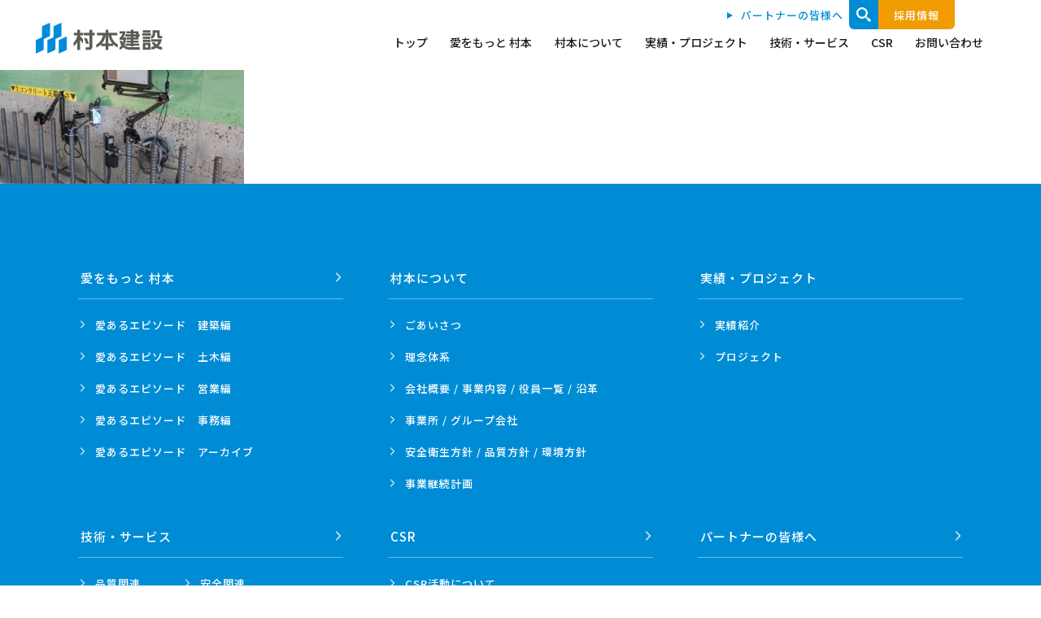

--- FILE ---
content_type: text/html; charset=UTF-8
request_url: https://www.muramoto.co.jp/technology_section_img_01-2
body_size: 10023
content:
<!DOCTYPE html>
<html lang="ja">
<head>
	<!-- Global site tag (gtag.js) - Google Analytics -->
	<script async src="https://www.googletagmanager.com/gtag/js?id=G-JGQBFMY58D"></script>
	<script>
	  window.dataLayer = window.dataLayer || [];
	  function gtag(){dataLayer.push(arguments);}
	  gtag('js', new Date());

	  gtag('config', 'G-JGQBFMY58D');
	  gtag('config', 'UA-69286951-1');
	</script>
    <meta charset="utf-8">
    <meta http-equiv="X-UA-Compatible" content="IE=edge">
    <meta name="viewport" content="width=device-width, initial-scale=1">
    <meta name="format-detection" content="telephone=no">

    <link rel="preload" as="style" href="https://www.muramoto.co.jp/wp-content/themes/muramoto/css/reset.css">
    <link rel="preload" as="style" href="https://www.muramoto.co.jp/wp-content/themes/muramoto/js/colorbox/colorbox.css">
    <link rel="preload" as="style" href="https://www.muramoto.co.jp/wp-content/themes/muramoto/css/swiper.min.css">
    <link rel="preload" as="style" href="https://www.muramoto.co.jp/wp-content/themes/muramoto/css/style.css">
    <link rel="preload" as="style" href="https://www.muramoto.co.jp/wp-content/themes/muramoto/css/responsive.css">
    <link rel="preload" as="style" href="https://fonts.googleapis.com/css2?family=Noto+Sans+JP:wght@500;700&family=Poppins:wght@200;600&display=swap">
    <link rel="preload" as="image" href="https://www.muramoto.co.jp/wp-content/themes/muramoto/images/header_img_logo.png">

    <link href="https://www.muramoto.co.jp/wp-content/themes/muramoto/css/reset.css" rel="stylesheet" type="text/css">
    <link href="https://www.muramoto.co.jp/wp-content/themes/muramoto/js/colorbox/colorbox.css" rel="stylesheet" type="text/css">
    <link href="https://unpkg.com/swiper/swiper-bundle.min.css" rel="stylesheet">
    <link href="https://www.muramoto.co.jp/wp-content/themes/muramoto/css/style.css" rel="stylesheet" type="text/css">
    <link href="https://www.muramoto.co.jp/wp-content/themes/muramoto/css/responsive.css" rel="stylesheet" type="text/css">

    <link href="https://www.muramoto.co.jp/wp-content/themes/muramoto/favicon.ico" rel="SHORTCUT ICON" type="image/x-icon">
    <link href="https://www.muramoto.co.jp/wp-content/themes/muramoto/apple-touch-icon-180x180.png" rel="apple-touch-icon" sizes="180x180">

    <script defer src="https://www.muramoto.co.jp/wp-content/themes/muramoto/js/jquery-1.11.3.min.js"></script>
    <script defer src="https://www.muramoto.co.jp/wp-content/themes/muramoto/js/colorbox/jquery.colorbox.js" type="text/javascript"></script>
    <script defer src="https://www.muramoto.co.jp/wp-content/themes/muramoto/js/colorbox/colorboxSet.js" type="text/javascript"></script>
    <script defer src="https://www.muramoto.co.jp/wp-content/themes/muramoto/js/common.js?=20220928"></script>
    <script defer src="https://www.muramoto.co.jp/wp-content/themes/muramoto/js/match-height/jquery.matchHeight.js"></script>
    <script defer src="https://www.muramoto.co.jp/wp-content/themes/muramoto/js/lazyload.min.js" charset="utf-8" type="text/javascript"></script>
            <script defer src="https://cdnjs.cloudflare.com/ajax/libs/Swiper/5.4.1/js/swiper.min.js"></script>
        <link rel="preconnect" href="https://fonts.gstatic.com">
    <link href="https://fonts.googleapis.com/css2?family=Noto+Sans+JP:wght@500;700&family=Poppins:wght@200;600&display=swap" rel="stylesheet">
    <!--[if lt IE 9]>
    <script defer src="https://oss.maxcdn.com/html5shiv/3.7.2/html5shiv.min.js"></script>
    <script defer src="https://oss.maxcdn.com/respond/1.4.2/respond.min.js"></script>
    <![endif]-->
    
		<!-- All in One SEO 4.8.9 - aioseo.com -->
	<meta name="robots" content="max-image-preview:large" />
	<meta name="author" content="accorder"/>
	<link rel="canonical" href="https://www.muramoto.co.jp/technology_section_img_01-2" />
	<meta name="generator" content="All in One SEO (AIOSEO) 4.8.9" />
		<meta property="og:locale" content="ja_JP" />
		<meta property="og:site_name" content="村本建設 |" />
		<meta property="og:type" content="article" />
		<meta property="og:title" content="technology_section_img_01 | 村本建設" />
		<meta property="og:url" content="https://www.muramoto.co.jp/technology_section_img_01-2" />
		<meta property="og:image" content="https://www.muramoto.co.jp/wp-content/uploads/2021/03/ogp.png" />
		<meta property="og:image:secure_url" content="https://www.muramoto.co.jp/wp-content/uploads/2021/03/ogp.png" />
		<meta property="og:image:width" content="1200" />
		<meta property="og:image:height" content="630" />
		<meta property="article:published_time" content="2021-03-04T10:45:40+00:00" />
		<meta property="article:modified_time" content="2021-03-04T10:45:40+00:00" />
		<meta name="twitter:card" content="summary_large_image" />
		<meta name="twitter:title" content="technology_section_img_01 | 村本建設" />
		<meta name="twitter:image" content="https://www.muramoto.co.jp/wp-content/uploads/2021/03/ogp.png" />
		<script type="application/ld+json" class="aioseo-schema">
			{"@context":"https:\/\/schema.org","@graph":[{"@type":"BreadcrumbList","@id":"https:\/\/www.muramoto.co.jp\/technology_section_img_01-2#breadcrumblist","itemListElement":[{"@type":"ListItem","@id":"https:\/\/www.muramoto.co.jp#listItem","position":1,"name":"Home","item":"https:\/\/www.muramoto.co.jp","nextItem":{"@type":"ListItem","@id":"https:\/\/www.muramoto.co.jp\/technology_section_img_01-2#listItem","name":"technology_section_img_01"}},{"@type":"ListItem","@id":"https:\/\/www.muramoto.co.jp\/technology_section_img_01-2#listItem","position":2,"name":"technology_section_img_01","previousItem":{"@type":"ListItem","@id":"https:\/\/www.muramoto.co.jp#listItem","name":"Home"}}]},{"@type":"ItemPage","@id":"https:\/\/www.muramoto.co.jp\/technology_section_img_01-2#itempage","url":"https:\/\/www.muramoto.co.jp\/technology_section_img_01-2","name":"technology_section_img_01 | \u6751\u672c\u5efa\u8a2d","inLanguage":"ja","isPartOf":{"@id":"https:\/\/www.muramoto.co.jp\/#website"},"breadcrumb":{"@id":"https:\/\/www.muramoto.co.jp\/technology_section_img_01-2#breadcrumblist"},"author":{"@id":"https:\/\/www.muramoto.co.jp\/author\/accorder#author"},"creator":{"@id":"https:\/\/www.muramoto.co.jp\/author\/accorder#author"},"datePublished":"2021-03-04T19:45:40+09:00","dateModified":"2021-03-04T19:45:40+09:00"},{"@type":"Organization","@id":"https:\/\/www.muramoto.co.jp\/#organization","name":"\u6751\u672c\u5efa\u8a2d","url":"https:\/\/www.muramoto.co.jp\/"},{"@type":"Person","@id":"https:\/\/www.muramoto.co.jp\/author\/accorder#author","url":"https:\/\/www.muramoto.co.jp\/author\/accorder","name":"accorder","image":{"@type":"ImageObject","@id":"https:\/\/www.muramoto.co.jp\/technology_section_img_01-2#authorImage","url":"https:\/\/secure.gravatar.com\/avatar\/036a9eeff5bd7e10150e06064d24a0c5b290cec5f5b13a2118bb3c46307240de?s=96&d=mm&r=g","width":96,"height":96,"caption":"accorder"}},{"@type":"WebSite","@id":"https:\/\/www.muramoto.co.jp\/#website","url":"https:\/\/www.muramoto.co.jp\/","name":"\u6751\u672c\u5efa\u8a2d","inLanguage":"ja","publisher":{"@id":"https:\/\/www.muramoto.co.jp\/#organization"}}]}
		</script>
		<!-- All in One SEO -->

<link rel="alternate" title="oEmbed (JSON)" type="application/json+oembed" href="https://www.muramoto.co.jp/wp-json/oembed/1.0/embed?url=https%3A%2F%2Fwww.muramoto.co.jp%2Ftechnology_section_img_01-2" />
<link rel="alternate" title="oEmbed (XML)" type="text/xml+oembed" href="https://www.muramoto.co.jp/wp-json/oembed/1.0/embed?url=https%3A%2F%2Fwww.muramoto.co.jp%2Ftechnology_section_img_01-2&#038;format=xml" />
<style id='wp-img-auto-sizes-contain-inline-css' type='text/css'>
img:is([sizes=auto i],[sizes^="auto," i]){contain-intrinsic-size:3000px 1500px}
/*# sourceURL=wp-img-auto-sizes-contain-inline-css */
</style>
<style id='wp-block-library-inline-css' type='text/css'>
:root{--wp-block-synced-color:#7a00df;--wp-block-synced-color--rgb:122,0,223;--wp-bound-block-color:var(--wp-block-synced-color);--wp-editor-canvas-background:#ddd;--wp-admin-theme-color:#007cba;--wp-admin-theme-color--rgb:0,124,186;--wp-admin-theme-color-darker-10:#006ba1;--wp-admin-theme-color-darker-10--rgb:0,107,160.5;--wp-admin-theme-color-darker-20:#005a87;--wp-admin-theme-color-darker-20--rgb:0,90,135;--wp-admin-border-width-focus:2px}@media (min-resolution:192dpi){:root{--wp-admin-border-width-focus:1.5px}}.wp-element-button{cursor:pointer}:root .has-very-light-gray-background-color{background-color:#eee}:root .has-very-dark-gray-background-color{background-color:#313131}:root .has-very-light-gray-color{color:#eee}:root .has-very-dark-gray-color{color:#313131}:root .has-vivid-green-cyan-to-vivid-cyan-blue-gradient-background{background:linear-gradient(135deg,#00d084,#0693e3)}:root .has-purple-crush-gradient-background{background:linear-gradient(135deg,#34e2e4,#4721fb 50%,#ab1dfe)}:root .has-hazy-dawn-gradient-background{background:linear-gradient(135deg,#faaca8,#dad0ec)}:root .has-subdued-olive-gradient-background{background:linear-gradient(135deg,#fafae1,#67a671)}:root .has-atomic-cream-gradient-background{background:linear-gradient(135deg,#fdd79a,#004a59)}:root .has-nightshade-gradient-background{background:linear-gradient(135deg,#330968,#31cdcf)}:root .has-midnight-gradient-background{background:linear-gradient(135deg,#020381,#2874fc)}:root{--wp--preset--font-size--normal:16px;--wp--preset--font-size--huge:42px}.has-regular-font-size{font-size:1em}.has-larger-font-size{font-size:2.625em}.has-normal-font-size{font-size:var(--wp--preset--font-size--normal)}.has-huge-font-size{font-size:var(--wp--preset--font-size--huge)}.has-text-align-center{text-align:center}.has-text-align-left{text-align:left}.has-text-align-right{text-align:right}.has-fit-text{white-space:nowrap!important}#end-resizable-editor-section{display:none}.aligncenter{clear:both}.items-justified-left{justify-content:flex-start}.items-justified-center{justify-content:center}.items-justified-right{justify-content:flex-end}.items-justified-space-between{justify-content:space-between}.screen-reader-text{border:0;clip-path:inset(50%);height:1px;margin:-1px;overflow:hidden;padding:0;position:absolute;width:1px;word-wrap:normal!important}.screen-reader-text:focus{background-color:#ddd;clip-path:none;color:#444;display:block;font-size:1em;height:auto;left:5px;line-height:normal;padding:15px 23px 14px;text-decoration:none;top:5px;width:auto;z-index:100000}html :where(.has-border-color){border-style:solid}html :where([style*=border-top-color]){border-top-style:solid}html :where([style*=border-right-color]){border-right-style:solid}html :where([style*=border-bottom-color]){border-bottom-style:solid}html :where([style*=border-left-color]){border-left-style:solid}html :where([style*=border-width]){border-style:solid}html :where([style*=border-top-width]){border-top-style:solid}html :where([style*=border-right-width]){border-right-style:solid}html :where([style*=border-bottom-width]){border-bottom-style:solid}html :where([style*=border-left-width]){border-left-style:solid}html :where(img[class*=wp-image-]){height:auto;max-width:100%}:where(figure){margin:0 0 1em}html :where(.is-position-sticky){--wp-admin--admin-bar--position-offset:var(--wp-admin--admin-bar--height,0px)}@media screen and (max-width:600px){html :where(.is-position-sticky){--wp-admin--admin-bar--position-offset:0px}}

/*# sourceURL=wp-block-library-inline-css */
</style><style id='global-styles-inline-css' type='text/css'>
:root{--wp--preset--aspect-ratio--square: 1;--wp--preset--aspect-ratio--4-3: 4/3;--wp--preset--aspect-ratio--3-4: 3/4;--wp--preset--aspect-ratio--3-2: 3/2;--wp--preset--aspect-ratio--2-3: 2/3;--wp--preset--aspect-ratio--16-9: 16/9;--wp--preset--aspect-ratio--9-16: 9/16;--wp--preset--color--black: #000000;--wp--preset--color--cyan-bluish-gray: #abb8c3;--wp--preset--color--white: #ffffff;--wp--preset--color--pale-pink: #f78da7;--wp--preset--color--vivid-red: #cf2e2e;--wp--preset--color--luminous-vivid-orange: #ff6900;--wp--preset--color--luminous-vivid-amber: #fcb900;--wp--preset--color--light-green-cyan: #7bdcb5;--wp--preset--color--vivid-green-cyan: #00d084;--wp--preset--color--pale-cyan-blue: #8ed1fc;--wp--preset--color--vivid-cyan-blue: #0693e3;--wp--preset--color--vivid-purple: #9b51e0;--wp--preset--gradient--vivid-cyan-blue-to-vivid-purple: linear-gradient(135deg,rgb(6,147,227) 0%,rgb(155,81,224) 100%);--wp--preset--gradient--light-green-cyan-to-vivid-green-cyan: linear-gradient(135deg,rgb(122,220,180) 0%,rgb(0,208,130) 100%);--wp--preset--gradient--luminous-vivid-amber-to-luminous-vivid-orange: linear-gradient(135deg,rgb(252,185,0) 0%,rgb(255,105,0) 100%);--wp--preset--gradient--luminous-vivid-orange-to-vivid-red: linear-gradient(135deg,rgb(255,105,0) 0%,rgb(207,46,46) 100%);--wp--preset--gradient--very-light-gray-to-cyan-bluish-gray: linear-gradient(135deg,rgb(238,238,238) 0%,rgb(169,184,195) 100%);--wp--preset--gradient--cool-to-warm-spectrum: linear-gradient(135deg,rgb(74,234,220) 0%,rgb(151,120,209) 20%,rgb(207,42,186) 40%,rgb(238,44,130) 60%,rgb(251,105,98) 80%,rgb(254,248,76) 100%);--wp--preset--gradient--blush-light-purple: linear-gradient(135deg,rgb(255,206,236) 0%,rgb(152,150,240) 100%);--wp--preset--gradient--blush-bordeaux: linear-gradient(135deg,rgb(254,205,165) 0%,rgb(254,45,45) 50%,rgb(107,0,62) 100%);--wp--preset--gradient--luminous-dusk: linear-gradient(135deg,rgb(255,203,112) 0%,rgb(199,81,192) 50%,rgb(65,88,208) 100%);--wp--preset--gradient--pale-ocean: linear-gradient(135deg,rgb(255,245,203) 0%,rgb(182,227,212) 50%,rgb(51,167,181) 100%);--wp--preset--gradient--electric-grass: linear-gradient(135deg,rgb(202,248,128) 0%,rgb(113,206,126) 100%);--wp--preset--gradient--midnight: linear-gradient(135deg,rgb(2,3,129) 0%,rgb(40,116,252) 100%);--wp--preset--font-size--small: 13px;--wp--preset--font-size--medium: 20px;--wp--preset--font-size--large: 36px;--wp--preset--font-size--x-large: 42px;--wp--preset--spacing--20: 0.44rem;--wp--preset--spacing--30: 0.67rem;--wp--preset--spacing--40: 1rem;--wp--preset--spacing--50: 1.5rem;--wp--preset--spacing--60: 2.25rem;--wp--preset--spacing--70: 3.38rem;--wp--preset--spacing--80: 5.06rem;--wp--preset--shadow--natural: 6px 6px 9px rgba(0, 0, 0, 0.2);--wp--preset--shadow--deep: 12px 12px 50px rgba(0, 0, 0, 0.4);--wp--preset--shadow--sharp: 6px 6px 0px rgba(0, 0, 0, 0.2);--wp--preset--shadow--outlined: 6px 6px 0px -3px rgb(255, 255, 255), 6px 6px rgb(0, 0, 0);--wp--preset--shadow--crisp: 6px 6px 0px rgb(0, 0, 0);}:where(.is-layout-flex){gap: 0.5em;}:where(.is-layout-grid){gap: 0.5em;}body .is-layout-flex{display: flex;}.is-layout-flex{flex-wrap: wrap;align-items: center;}.is-layout-flex > :is(*, div){margin: 0;}body .is-layout-grid{display: grid;}.is-layout-grid > :is(*, div){margin: 0;}:where(.wp-block-columns.is-layout-flex){gap: 2em;}:where(.wp-block-columns.is-layout-grid){gap: 2em;}:where(.wp-block-post-template.is-layout-flex){gap: 1.25em;}:where(.wp-block-post-template.is-layout-grid){gap: 1.25em;}.has-black-color{color: var(--wp--preset--color--black) !important;}.has-cyan-bluish-gray-color{color: var(--wp--preset--color--cyan-bluish-gray) !important;}.has-white-color{color: var(--wp--preset--color--white) !important;}.has-pale-pink-color{color: var(--wp--preset--color--pale-pink) !important;}.has-vivid-red-color{color: var(--wp--preset--color--vivid-red) !important;}.has-luminous-vivid-orange-color{color: var(--wp--preset--color--luminous-vivid-orange) !important;}.has-luminous-vivid-amber-color{color: var(--wp--preset--color--luminous-vivid-amber) !important;}.has-light-green-cyan-color{color: var(--wp--preset--color--light-green-cyan) !important;}.has-vivid-green-cyan-color{color: var(--wp--preset--color--vivid-green-cyan) !important;}.has-pale-cyan-blue-color{color: var(--wp--preset--color--pale-cyan-blue) !important;}.has-vivid-cyan-blue-color{color: var(--wp--preset--color--vivid-cyan-blue) !important;}.has-vivid-purple-color{color: var(--wp--preset--color--vivid-purple) !important;}.has-black-background-color{background-color: var(--wp--preset--color--black) !important;}.has-cyan-bluish-gray-background-color{background-color: var(--wp--preset--color--cyan-bluish-gray) !important;}.has-white-background-color{background-color: var(--wp--preset--color--white) !important;}.has-pale-pink-background-color{background-color: var(--wp--preset--color--pale-pink) !important;}.has-vivid-red-background-color{background-color: var(--wp--preset--color--vivid-red) !important;}.has-luminous-vivid-orange-background-color{background-color: var(--wp--preset--color--luminous-vivid-orange) !important;}.has-luminous-vivid-amber-background-color{background-color: var(--wp--preset--color--luminous-vivid-amber) !important;}.has-light-green-cyan-background-color{background-color: var(--wp--preset--color--light-green-cyan) !important;}.has-vivid-green-cyan-background-color{background-color: var(--wp--preset--color--vivid-green-cyan) !important;}.has-pale-cyan-blue-background-color{background-color: var(--wp--preset--color--pale-cyan-blue) !important;}.has-vivid-cyan-blue-background-color{background-color: var(--wp--preset--color--vivid-cyan-blue) !important;}.has-vivid-purple-background-color{background-color: var(--wp--preset--color--vivid-purple) !important;}.has-black-border-color{border-color: var(--wp--preset--color--black) !important;}.has-cyan-bluish-gray-border-color{border-color: var(--wp--preset--color--cyan-bluish-gray) !important;}.has-white-border-color{border-color: var(--wp--preset--color--white) !important;}.has-pale-pink-border-color{border-color: var(--wp--preset--color--pale-pink) !important;}.has-vivid-red-border-color{border-color: var(--wp--preset--color--vivid-red) !important;}.has-luminous-vivid-orange-border-color{border-color: var(--wp--preset--color--luminous-vivid-orange) !important;}.has-luminous-vivid-amber-border-color{border-color: var(--wp--preset--color--luminous-vivid-amber) !important;}.has-light-green-cyan-border-color{border-color: var(--wp--preset--color--light-green-cyan) !important;}.has-vivid-green-cyan-border-color{border-color: var(--wp--preset--color--vivid-green-cyan) !important;}.has-pale-cyan-blue-border-color{border-color: var(--wp--preset--color--pale-cyan-blue) !important;}.has-vivid-cyan-blue-border-color{border-color: var(--wp--preset--color--vivid-cyan-blue) !important;}.has-vivid-purple-border-color{border-color: var(--wp--preset--color--vivid-purple) !important;}.has-vivid-cyan-blue-to-vivid-purple-gradient-background{background: var(--wp--preset--gradient--vivid-cyan-blue-to-vivid-purple) !important;}.has-light-green-cyan-to-vivid-green-cyan-gradient-background{background: var(--wp--preset--gradient--light-green-cyan-to-vivid-green-cyan) !important;}.has-luminous-vivid-amber-to-luminous-vivid-orange-gradient-background{background: var(--wp--preset--gradient--luminous-vivid-amber-to-luminous-vivid-orange) !important;}.has-luminous-vivid-orange-to-vivid-red-gradient-background{background: var(--wp--preset--gradient--luminous-vivid-orange-to-vivid-red) !important;}.has-very-light-gray-to-cyan-bluish-gray-gradient-background{background: var(--wp--preset--gradient--very-light-gray-to-cyan-bluish-gray) !important;}.has-cool-to-warm-spectrum-gradient-background{background: var(--wp--preset--gradient--cool-to-warm-spectrum) !important;}.has-blush-light-purple-gradient-background{background: var(--wp--preset--gradient--blush-light-purple) !important;}.has-blush-bordeaux-gradient-background{background: var(--wp--preset--gradient--blush-bordeaux) !important;}.has-luminous-dusk-gradient-background{background: var(--wp--preset--gradient--luminous-dusk) !important;}.has-pale-ocean-gradient-background{background: var(--wp--preset--gradient--pale-ocean) !important;}.has-electric-grass-gradient-background{background: var(--wp--preset--gradient--electric-grass) !important;}.has-midnight-gradient-background{background: var(--wp--preset--gradient--midnight) !important;}.has-small-font-size{font-size: var(--wp--preset--font-size--small) !important;}.has-medium-font-size{font-size: var(--wp--preset--font-size--medium) !important;}.has-large-font-size{font-size: var(--wp--preset--font-size--large) !important;}.has-x-large-font-size{font-size: var(--wp--preset--font-size--x-large) !important;}
/*# sourceURL=global-styles-inline-css */
</style>

<style id='classic-theme-styles-inline-css' type='text/css'>
/*! This file is auto-generated */
.wp-block-button__link{color:#fff;background-color:#32373c;border-radius:9999px;box-shadow:none;text-decoration:none;padding:calc(.667em + 2px) calc(1.333em + 2px);font-size:1.125em}.wp-block-file__button{background:#32373c;color:#fff;text-decoration:none}
/*# sourceURL=/wp-includes/css/classic-themes.min.css */
</style>
<link rel='stylesheet' id='theme-css-css' href='https://www.muramoto.co.jp/wp-content/themes/muramoto/style.css?ver=6.9' type='text/css' media='all' />
<script type="text/javascript" defer src="https://www.muramoto.co.jp/wp-includes/js/jquery/jquery.min.js?ver=3.7.1" id="jquery-core-js"></script>
<script type="text/javascript" defer src="https://www.muramoto.co.jp/wp-includes/js/jquery/jquery-migrate.min.js?ver=3.4.1" id="jquery-migrate-js"></script>
<script type="text/javascript" id="ex_js-js-extra">
/* <![CDATA[ */
var external_params = {"term_id":"","post_per_page":"10","paged":"1"};
var external_params = {"term_id":"","post_per_page_works":"6","paged":"1"};
//# sourceURL=ex_js-js-extra
/* ]]> */
</script>
<script type="text/javascript" defer src="https://www.muramoto.co.jp/wp-content/themes/muramoto/admin/js/app.js?ver=6.9" id="ex_js-js"></script>
<link rel="https://api.w.org/" href="https://www.muramoto.co.jp/wp-json/" /><link rel="alternate" title="JSON" type="application/json" href="https://www.muramoto.co.jp/wp-json/wp/v2/media/197" /><link rel='shortlink' href='https://www.muramoto.co.jp/?p=197' />
<style></style>  <script src="https://www.google.com/recaptcha/api.js?render=6Le6kY8aAAAAACyL0GB3nm0MesQ-XWnUtdmMvTjc"></script>
</head>

<body class="attachment wp-singular attachment-template-default single single-attachment postid-197 attachmentid-197 attachment-jpeg wp-theme-muramoto" data-url="https://www.muramoto.co.jp" data-path="https://www.muramoto.co.jp/wp-content/themes/muramoto">

<div id="wrapper" class="all_sub_wrapper">
    <div id="header">
        <p class="header_logo">
            <a href="https://www.muramoto.co.jp/">
                <img src="https://www.muramoto.co.jp/wp-content/themes/muramoto/images/header_img_logo.png" alt="村本建設" width="156">
            </a>
        </p>
        <div class="header_nav_btn">
            <div></div>
            <div></div>
            <div></div>
        </div>
        <div class="header_content">
            <ul class="header_list">
                <li class="">
                    <p>
                        <a href="https://www.muramoto.co.jp/">トップ</a>
                    </p>
                </li>
                <li class="header_list_on ">
                    <p class="header_list_has_under header_list_has_index">
                        <a href="https://www.muramoto.co.jp/episode/">愛をもっと 村本</a>
                        <span class="header_list_has_under_button"></span>
                    </p>
                    <div class="header_list_sub">
                        <div class="header_list_sub_inner">
                            <div class="header_list_sub_title_sec">
                                <a href="https://www.muramoto.co.jp/episode/">
                                    <span class="header_list_sub_title_en">EPISODE</span><br>
                                    <span class="header_list_sub_title_jp">愛をもっと村本</span>
                                </a>
                            </div>
                            <ul class="header_list_sub_list">
                                <li>
                                    <p>
                                        <a href="https://www.muramoto.co.jp/episode/">
			    							<span class="header_list_sub_list_img">
			    								<img src="https://www.muramoto.co.jp/wp-content/themes/muramoto/images/header_list_sub_episode_index.jpg" alt="" width="244">
			    							</span>
                                            <span class="header_list_sub_list_title">愛あるエピソード　一覧</span>
                                        </a>
                                    </p>
                                </li>
                                <li>
                                    <p>
                                        <a href="https://www.muramoto.co.jp/episode/civil/">
			    							<span class="header_list_sub_list_img">
			    								<img src="https://www.muramoto.co.jp/wp-content/themes/muramoto/images/header_list_sub_episode_02.jpg" alt="" width="244">
			    							</span>
                                            <span class="header_list_sub_list_title">愛あるエピソード　土木編</span>
                                        </a>
                                    </p>
                                </li>
                                <li>
                                    <p>
                                        <a href="https://www.muramoto.co.jp/episode/architecture/">
                                            <span class="header_list_sub_list_img">
                                                <img src="https://www.muramoto.co.jp/wp-content/themes/muramoto/images/header_list_sub_episode_01.jpg" alt="" width="244">
                                            </span>
                                            <span class="header_list_sub_list_title">愛あるエピソード　建築編</span>
                                        </a>
                                    </p>
                                </li>
                                <li>
                                    <p>
                                        <a href="https://www.muramoto.co.jp/episode/sales/">
			    							<span class="header_list_sub_list_img">
			    								<img src="https://www.muramoto.co.jp/wp-content/themes/muramoto/images/header_list_sub_episode_03.jpg" alt="" width="244">
			    							</span>
                                            <span class="header_list_sub_list_title">愛あるエピソード　営業編</span>
                                        </a>
                                    </p>
                                </li>
                                <li>
                                    <p>
                                        <a href="https://www.muramoto.co.jp/episode/account/">
			    							<span class="header_list_sub_list_img">
			    								<img src="https://www.muramoto.co.jp/wp-content/themes/muramoto/images/header_list_sub_episode_04.jpg" alt="" width="244">
			    							</span>
                                            <span class="header_list_sub_list_title">愛あるエピソード　事務編</span>
                                        </a>
                                    </p>
                                </li>
                                <li>
                                    <p>
                                        <a href="https://www.muramoto.co.jp/episode/archive/">
                                            <span class="header_list_sub_list_img">
                                                <img src="https://www.muramoto.co.jp/wp-content/themes/muramoto/images/header_list_sub_episode_archive.jpg" alt="" width="244">
                                            </span>
                                            <span class="header_list_sub_list_title">愛あるエピソード　アーカイブ</span>
                                        </a>
                                    </p>
                                </li>
                            </ul>
                        </div>
                    </div>
                </li>
                <li class="header_list_on ">
                    <p class="header_list_has_under">
                        <a href="">村本について</a>
                        <span class="header_list_has_under_button"></span>
                    </p>
                    <div class="header_list_sub">
                        <div class="header_list_sub_inner">
                            <div class="header_list_sub_title_sec">
                                <a href="">
                                    <span class="header_list_sub_title_en">ABOUT</span><br>
                                    <span class="header_list_sub_title_jp">村本について</span>
                                </a>
                            </div>
                            <ul class="header_list_sub_list">
                                <li>
                                    <p>
                                        <a href="https://www.muramoto.co.jp/greetings/">
			    							<span class="header_list_sub_list_img">
			    								<img src="https://www.muramoto.co.jp/wp-content/themes/muramoto/images/header_list_sub_about_01.jpg" alt="" width="244">
			    							</span>
                                            <span class="header_list_sub_list_title">ごあいさつ</span>
                                        </a>
                                    </p>
                                </li>
                                <li>
                                    <p>
                                        <a href="https://www.muramoto.co.jp/philosophy/">
                                            <span class="header_list_sub_list_img">
                                                <img src="https://www.muramoto.co.jp/wp-content/themes/muramoto/images/header_list_sub_about_philosophy.jpg" alt="" width="244">
                                            </span>
                                            <span class="header_list_sub_list_title">理念体系</span>
                                        </a>
                                    </p>
                                </li>
                                <li>
                                    <p>
                                        <a href="https://www.muramoto.co.jp/overview/">
			    							<span class="header_list_sub_list_img">
			    								<img src="https://www.muramoto.co.jp/wp-content/themes/muramoto/images/header_list_sub_about_02.jpg" alt="" width="244">
			    							</span>
                                            <span class="header_list_sub_list_title">会社概要 / 事業内容 / <span class="all_new_line">役員一覧 / 沿革</span></span>
                                        </a>
                                    </p>
                                </li>
                                <li>
                                    <p>
                                        <a href="https://www.muramoto.co.jp/office/">
			    							<span class="header_list_sub_list_img">
			    								<img src="https://www.muramoto.co.jp/wp-content/themes/muramoto/images/header_list_sub_about_03.jpg" alt="" width="244">
			    							</span>
                                            <span class="header_list_sub_list_title">事業所 / グループ会社</span>
                                        </a>
                                    </p>
                                </li>
                                <li>
                                    <p>
                                        <a href="https://www.muramoto.co.jp/policy/">
			    							<span class="header_list_sub_list_img">
			    								<img src="https://www.muramoto.co.jp/wp-content/themes/muramoto/images/header_list_sub_about_04.jpg" alt="" width="244">
			    							</span>
                                            <span class="header_list_sub_list_title">安全衛生方針 / 品質方針 / <span class="all_new_line">環境方針</span></span>
                                        </a>
                                    </p>
                                </li>
                                <li>
                                    <p>
                                        <a href="https://www.muramoto.co.jp/plan/">
			    							<span class="header_list_sub_list_img">
			    								<img src="https://www.muramoto.co.jp/wp-content/themes/muramoto/images/header_list_sub_about_05.jpg" alt="" width="244">
			    							</span>
                                            <span class="header_list_sub_list_title">事業継続計画</span>
                                        </a>
                                    </p>
                                </li>
                            </ul>
                        </div>
                    </div><!-- /.header_list_sub -->
                </li>
                <li class="header_list_on ">
                    <p class="header_list_has_under">
                        <a href="">実績・プロジェクト</a>
                        <span class="header_list_has_under_button"></span>
                    </p>
                    <div class="header_list_sub header_list_sub_short">
                        <div class="header_list_sub_inner">
                            <div class="header_list_sub_title_sec">
                                <a href="">
                                    <span class="header_list_sub_title_en">WORKS</span><br>
                                    <span class="header_list_sub_title_jp">実績・プロジェクト</span>
                                </a>
                            </div>
                            <ul class="header_list_sub_list">
                                <li>
                                    <p>
                                        <a href="https://www.muramoto.co.jp/works/">
			    							<span class="header_list_sub_list_img">
			    								<img src="https://www.muramoto.co.jp/wp-content/themes/muramoto/images/header_list_sub_works_01.jpg" alt="" width="244">
			    							</span>
                                            <span class="header_list_sub_list_title">実績紹介</span>
                                        </a>
                                    </p>
                                </li>
                                <li>
                                    <p>
                                        <a href="https://www.muramoto.co.jp/project/">
			    							<span class="header_list_sub_list_img">
			    								<img src="https://www.muramoto.co.jp/wp-content/themes/muramoto/images/header_list_sub_works_02.jpg" alt="" width="244">
			    							</span>
                                            <span class="header_list_sub_list_title"><span class="all_new_line">プロジェクト</span></span>
                                        </a>
                                    </p>
                                </li>
                            </ul>
                        </div>
                    </div><!-- /.header_list_sub -->
                </li>
                <li class="">
                    <p class="header_list_no_under">
                        <a href="https://www.muramoto.co.jp/technology/">技術・サービス</a>
                    </p>
                </li>
                <li class="header_list_on ">
                    <p class="header_list_has_under header_list_has_index">
                        <a href="https://www.muramoto.co.jp/csr/">CSR</a>
                        <span class="header_list_has_under_button"></span>
                    </p>
                    <div class="header_list_sub header_list_sub_short">
                        <div class="header_list_sub_inner">
                            <div class="header_list_sub_title_sec">
                                <a href="https://www.muramoto.co.jp/csr/">
                                    <span class="header_list_sub_title_en">CSR</span>
                                </a>
                            </div>
                            <ul class="header_list_sub_list">
                                <li>
                                    <p>
                                        <a href="https://www.muramoto.co.jp/csr/">
			    							<span class="header_list_sub_list_img">
			    								<img src="https://www.muramoto.co.jp/wp-content/themes/muramoto/images/header_list_sub_csr_02.jpg" alt="" width="244">
			    							</span>
                                            <span class="header_list_sub_list_title">CSR活動<span class="all_new_line">について</span></span>
                                        </a>
                                    </p>
                                </li>
                                <li>
                                    <p>
                                        <a href="https://www.muramoto.co.jp/csr/sdgs/">
			    							<span class="header_list_sub_list_img">
			    								<img src="https://www.muramoto.co.jp/wp-content/themes/muramoto/images/header_list_sub_csr_01.jpg" alt="" width="244">
			    							</span>
                                            <span class="header_list_sub_list_title">SDGsに関する<span class="all_new_line">取り組み</span></span>
                                        </a>
                                    </p>
                                </li>
                            </ul>
                        </div>
                    </div><!-- /.header_list_sub -->
                </li>
                <li class="">
                    <p class="header_list_no_under">
                        <a href="https://www.muramoto.co.jp/contact/">お問い合わせ</a>
                    </p>
                </li>
                <li class="tb">
                    <p class="header_list_no_under">
                        <a href="https://www.muramoto.co.jp/partner/">パートナーの皆様へ</a>
                    </p>
                </li>
                <!-- <li class="tb header_list_recruit">
                    <p class="header_list_no_under">
                        <a href="https://www.recruit.muramoto.co.jp/" target="_blank" onclick="gtag('event', 'click', {'event_category': '採用','event_label': 'ハンバーガーメニュー'});">採用情報</a>
                    </p>
                </li> -->
            <li class="header_list_on bg-color -recruit ">
                        <p class="header_list_has_under header_list_has_index">
                            <a href="https://www.recruit.muramoto.co.jp/">採用情報</a>
                            <span class="header_list_has_under_button"></span>
                        </p>
                        <div class="header_list_sub">
                            <div class="header_list_sub_inner">
                                <div class="header_list_sub_title_sec">
                                    <a href="https://www.recruit.muramoto.co.jp//">
                                       採用情報
                                    </a>
                                </div>
                                <ul class="header_list_sub_list">
                                    <li>
                                        <p>
                                            <a arget="_blank" href="https://www.recruit.muramoto.co.jp/">
                                                <span class="header_list_sub_list_img">
                                                    <img src="https://www.muramoto.co.jp/wp-content/themes/muramoto/images/header_list_sub_episode_index.jpg" alt="" width="244">
                                                </span>
                                                <span class="header_list_sub_list_title">新卒採用</span>
                                            </a>
                                        </p>
                                    </li>
                                    <li>
                                        <p>
                                            <a target="_blank" href="https://www.recruit.muramoto.co.jp/career/">
                                            <span class="header_list_sub_list_img">
                                                <img src="https://www.muramoto.co.jp/wp-content/themes/muramoto/images/header_list_sub_episode_02.jpg" alt="" width="244">
                                            </span>
                                                <span class="header_list_sub_list_title">キャリア採用</span>
                                            </a>
                                        </p>
                                    </li>
                                    <li>
                                        <p>
                                            <a arget="_blank" href="https://www.recruit.muramoto.co.jp/career/entry/#disabilities">
                                                <span class="header_list_sub_list_img">
                                                    <img src="https://www.muramoto.co.jp/wp-content/themes/muramoto/images/header_list_sub_episode_01.jpg" alt="" width="244">
                                                </span>
                                                <span class="header_list_sub_list_title">障がい者採用</span>
                                            </a>
                                        </p>
                                    </li>
                                </ul>
                            </div>
                        </div>

                </li>
            </ul>
        </div><!-- /.header_content -->
    </div><!-- /#header -->
    <div class="all_fixed_button">
        <p class="all_fixed_button_contact">
            <a href="https://www.muramoto.co.jp/partner/">
                <span class="all_fixed_button_content">パートナーの皆様へ</span>
            </a>
        </p>
        <p class="all_fixed_button_search">
            <a href="">
                <span class="all_fixed_button_search_content"></span>
            </a>
        </p>
        <div class="header_list_on">
            <p class="all_fixed_button_recruit">
                <a href="https://www.recruit.muramoto.co.jp/" target="_blank" onclick="gtag('event', 'click', {'event_category': '採用','event_label': 'ヘッダー'});">
                    <span class="all_fixed_button_content">採用情報</span>
                </a>
                <div class="header_list_sub header_list_sub_short" style="display: none; opacity: 1;">
            <div class="header_list_sub_inner">
                <div class="header_list_sub_title_sec">
                    <a href="" class="-noflex">
                        <span class="header_list_sub_title_en">RECRUIT</span><br>
                        <span class="header_list_sub_title_jp">採用情報</span>
                    </a>
                </div>
                <ul class="header_list_sub_list">
                    <li>
                    <p class="-link -width">
                    <a target="_blank" href="https://www.recruit.muramoto.co.jp/" class="-noflex">
                        <span class="header_list_sub_list_img">
                            <img src="https://www.muramoto.co.jp/wp-content/themes/muramoto/images/header_list_sub_recruit_01.png" alt="" width="244">
                        </span>
                        <span class="header_list_sub_list_title"><span class="-tab">新卒採用</span></span>
                    </a>
                    </p>
                    </li>
                    <li>
                    <p class="-width">
                        <a target="_blank" href="https://www.recruit.muramoto.co.jp/career/" class="-noflex">
                            <span class="header_list_sub_list_img">
                                <img src="https://www.muramoto.co.jp/wp-content/themes/muramoto/images/header_list_sub_recruit_02.png" alt="" width="244">
                            </span>
                            <span class="header_list_sub_list_title"><span class="all_new_line"><span class="-tab">キャリア採用／障がい者採用</span></span></span>
                        </a>
                    </p>
                    </li>
                </ul>
            </div>
         </div>
            </p>
        </div>
    </div>
    <p class="all_fixed_button_recruit_tb">
        <a href="https://www.recruit.muramoto.co.jp/" target="_blank" onclick="gtag('event', 'click', {'event_category': '採用','event_label': 'サイドボタン'});">
            <span class="all_fixed_button_content">採用情報</span>
        </a>
    </p>
    <div class="all_search">
        <div class="all_search_content">
            <div class="all_search_close_button">
                <div></div>
                <div></div>
            </div>
            <p class="all_search_title">サイト内検索</p>
            <form action="https://www.muramoto.co.jp">
                <div class="all_search_input_wrap">
                    <input type="search" name="s" value="" placeholder="検索キーワードを入力してください">
                    <input type="submit" value="検索する">
                </div>
            </form>
        </div>
        <div class="all_search_close_area"></div>
        <div class="all_search_close_area"></div>
    </div>
    <p class="attachment"><a href='https://www.muramoto.co.jp/wp-content/uploads/2021/03/technology_section_img_01.jpg'><img fetchpriority="high" decoding="async" width="300" height="226" src="https://www.muramoto.co.jp/wp-content/uploads/2021/03/technology_section_img_01.jpg" class="attachment-medium size-medium" alt="" /></a></p>

    <div id="footer">
        <div class="content">
            <div class="footer_head">
                <ul class="footer_head_list">
                    <li>
                        <p class="footer_head_list_has_under footer_list_has_index">
                            <a href="https://www.muramoto.co.jp/episode/" class="all_text">
                                愛をもっと 村本
                            </a>
                            <span class="footer_head_list_has_under_button"></span>
                        </p>
                        <ul class="footer_head_list_under all_font_m">
                            <li>
                                <a href="https://www.muramoto.co.jp/episode/architecture/">
                                    愛あるエピソード　<span class="all_new_line">建築編</span>
                                </a>
                            </li>
                            <li>
                                <a href="https://www.muramoto.co.jp/episode/civil/">
                                    愛あるエピソード　<span class="all_new_line">土木編</span>
                                </a>
                            </li>
                            <li>
                                <a href="https://www.muramoto.co.jp/episode/sales/">
                                    愛あるエピソード　<span class="all_new_line">営業編</span>
                                </a>
                            </li>
                            <li>
                                <a href="https://www.muramoto.co.jp/episode/account/">
                                    愛あるエピソード　<span class="all_new_line">事務編</span>
                                </a>
                            </li>
                            <li>
                                <a href="https://www.muramoto.co.jp/episode/archive/">
                                    愛あるエピソード　<span class="all_new_line">アーカイブ</span>
                                </a>
                            </li>
                        </ul>
                    </li>
                    <li>
                        <p class="footer_head_list_has_under">
                            <a href="" class="all_text">
                                村本について
                            </a>
                            <span class="footer_head_list_has_under_button"></span>
                        </p>
                        <ul class="footer_head_list_under all_font_m">
                            <li>
                                <a href="https://www.muramoto.co.jp/greetings/">
                                    ごあいさつ
                                </a>
                            </li>
                            <li>
                                <a href="https://www.muramoto.co.jp/philosophy/">
                                    理念体系
                                </a>
                            </li>
                            <li>
                                <a href="https://www.muramoto.co.jp/overview/">
                                    会社概要 / 事業内容 / <span class="all_new_line">役員一覧 / 沿革</span>
                                </a>
                            </li>
                            <li>
                                <a href="https://www.muramoto.co.jp/office/">
                                    事業所 / <span class="all_new_line">グループ会社</span>
                                </a>
                            </li>
                            <li>
                                <a href="https://www.muramoto.co.jp/policy/">
                                    安全衛生方針 / <span class="all_new_line">品質方針 / <span class="all_new_line">環境方針</span></span>
                                </a>
                            </li>
                            <li>
                                <a href="https://www.muramoto.co.jp/plan/">
                                    事業<span class="all_new_line">継続計画</span>
                                </a>
                            </li>
                        </ul>
                    </li>
                    <li>
                        <p class="footer_head_list_has_under">
                            <a href="" class="all_text">
                                実績・プロジェクト
                            </a>
                            <span class="footer_head_list_has_under_button"></span>
                        </p>
                        <ul class="footer_head_list_under all_font_m">
                            <li>
                                <a href="https://www.muramoto.co.jp/works/">
                                    実績紹介
                                </a>
                            </li>
                            <li>
                                <a href="https://www.muramoto.co.jp/project/">
                                    プロジェクト
                                </a>
                            </li>
                        </ul>
                    </li>
                    <li>
                        <p class="footer_head_list_no_under">
                            <a href="https://www.muramoto.co.jp/technology/" class="all_text">
                                技術・<span class="all_new_line">サービス</span>
                            </a>
                        </p>
                                                    <ul class="footer_head_list_under footer_head_list_under_2col all_font_m">
                                <li><a class="" href="https://www.muramoto.co.jp/technology/#a9">品質関連</a></li><li><a class="" href="https://www.muramoto.co.jp/technology/#a10">安全関連</a></li><li><a class="" href="https://www.muramoto.co.jp/technology/#a11">環境関連</a></li><li><a class="" href="https://www.muramoto.co.jp/technology/#a12">省力化</a></li><li><a class="" href="https://www.muramoto.co.jp/technology/#a95">調査・診断</a></li><li><a class="" href="https://www.muramoto.co.jp/technology/#a97">PFI事業</a></li><li><a class="" href="https://www.muramoto.co.jp/technology/#a96">医療福祉</a></li>                            </ul>
                                            </li>
                    <li>
                        <p class="footer_head_list_has_under footer_list_has_index">
                            <a href="https://www.muramoto.co.jp/csr/" class="all_text">
                                CSR
                            </a>
                            <span class="footer_head_list_has_under_button"></span>
                        </p>
                        <ul class="footer_head_list_under all_font_m">
                            <li>
                                <a href="https://www.muramoto.co.jp/csr/">
                                    CSR活動<span class="all_new_line">について</span>
                                </a>
                            </li>
                            <li>
                                <a href="https://www.muramoto.co.jp/csr/sdgs/">
                                    SDGsへの<span class="all_new_line">取り組み</span>
                                </a>
                            </li>
                        </ul>
                    </li>
                    <li>
                        <p class="footer_head_list_no_under">
                            <a href="https://www.muramoto.co.jp/partner/" class="all_text">
                                パートナーの<span class="all_new_line">皆様へ</span>
                            </a>
                        </p>
                    </li>
                    <li>
                        <p class="footer_head_list_no_under">
                            <a href="https://www.muramoto.co.jp/contact/" class="all_text">
                                お問い合わせ
                            </a>
                        </p>
                    </li>
                    <li>
                        <p class="footer_head_list_no_under">
                            <a href="https://www.muramoto.co.jp/news/" class="all_text">
                                お知らせ
                            </a>
                        </p>
                    </li>
                </ul>
                <ul class="footer_head_outside_link_list">
                    <li>
                        <a href="https://www.recruit.muramoto.co.jp/" target="_blank" onclick="gtag('event', 'click', {'event_category': '採用','event_label': 'フッター'});">
                            <img class="lazyload" data-src="https://www.muramoto.co.jp/wp-content/themes/muramoto/images/footer_banner_saiyo.jpg" alt="採用サイト">
                        </a>
                    </li>
                    <li>
                        <a href="https://www.recruit.muramoto.co.jp/career/" target="_blank">
                            <img class="lazyload" data-src="https://www.muramoto.co.jp/wp-content/themes/muramoto/images/footer_banner_monodukuri.jpg" alt="ものづくりChannel">
                        </a>
                    </li>
                </ul>
            </div>
            <div class="footer_foot">
                <div class="footer_foot_left">
                    <p class="footer_logo">
                        <a href="https://www.muramoto.co.jp/">
                            <img class="lazyload" data-src="https://www.muramoto.co.jp/wp-content/themes/muramoto/images/footer_img_logo.png" alt="村本建設" width="164">
                        </a>
                    </p>
                    <p class="footer_foot_link">
                        <a href="https://www.muramoto.co.jp/privacy/" class="all_text">
                            プライバシーポリシー
                        </a>
                    </p>
                </div>
                <p class="footer_copyright">
                    <small class="all_font_m">
                        (C) MURAMOTO CORPORATION. All rights reserved
                    </small>
                </p>
            </div>
        </div>
    </div>

</div>
<script type="speculationrules">
{"prefetch":[{"source":"document","where":{"and":[{"href_matches":"/*"},{"not":{"href_matches":["/wp-*.php","/wp-admin/*","/wp-content/uploads/*","/wp-content/*","/wp-content/plugins/*","/wp-content/themes/muramoto/*","/*\\?(.+)"]}},{"not":{"selector_matches":"a[rel~=\"nofollow\"]"}},{"not":{"selector_matches":".no-prefetch, .no-prefetch a"}}]},"eagerness":"conservative"}]}
</script>
<script type="text/javascript" defer src="https://www.muramoto.co.jp/wp-content/themes/muramoto/js/countUp.min.js?ver=1" id="countUp-js"></script>
</body>
</html>


--- FILE ---
content_type: text/html; charset=utf-8
request_url: https://www.google.com/recaptcha/api2/anchor?ar=1&k=6Le6kY8aAAAAACyL0GB3nm0MesQ-XWnUtdmMvTjc&co=aHR0cHM6Ly93d3cubXVyYW1vdG8uY28uanA6NDQz&hl=en&v=N67nZn4AqZkNcbeMu4prBgzg&size=invisible&anchor-ms=20000&execute-ms=30000&cb=jrokmp8vbss9
body_size: 48957
content:
<!DOCTYPE HTML><html dir="ltr" lang="en"><head><meta http-equiv="Content-Type" content="text/html; charset=UTF-8">
<meta http-equiv="X-UA-Compatible" content="IE=edge">
<title>reCAPTCHA</title>
<style type="text/css">
/* cyrillic-ext */
@font-face {
  font-family: 'Roboto';
  font-style: normal;
  font-weight: 400;
  font-stretch: 100%;
  src: url(//fonts.gstatic.com/s/roboto/v48/KFO7CnqEu92Fr1ME7kSn66aGLdTylUAMa3GUBHMdazTgWw.woff2) format('woff2');
  unicode-range: U+0460-052F, U+1C80-1C8A, U+20B4, U+2DE0-2DFF, U+A640-A69F, U+FE2E-FE2F;
}
/* cyrillic */
@font-face {
  font-family: 'Roboto';
  font-style: normal;
  font-weight: 400;
  font-stretch: 100%;
  src: url(//fonts.gstatic.com/s/roboto/v48/KFO7CnqEu92Fr1ME7kSn66aGLdTylUAMa3iUBHMdazTgWw.woff2) format('woff2');
  unicode-range: U+0301, U+0400-045F, U+0490-0491, U+04B0-04B1, U+2116;
}
/* greek-ext */
@font-face {
  font-family: 'Roboto';
  font-style: normal;
  font-weight: 400;
  font-stretch: 100%;
  src: url(//fonts.gstatic.com/s/roboto/v48/KFO7CnqEu92Fr1ME7kSn66aGLdTylUAMa3CUBHMdazTgWw.woff2) format('woff2');
  unicode-range: U+1F00-1FFF;
}
/* greek */
@font-face {
  font-family: 'Roboto';
  font-style: normal;
  font-weight: 400;
  font-stretch: 100%;
  src: url(//fonts.gstatic.com/s/roboto/v48/KFO7CnqEu92Fr1ME7kSn66aGLdTylUAMa3-UBHMdazTgWw.woff2) format('woff2');
  unicode-range: U+0370-0377, U+037A-037F, U+0384-038A, U+038C, U+038E-03A1, U+03A3-03FF;
}
/* math */
@font-face {
  font-family: 'Roboto';
  font-style: normal;
  font-weight: 400;
  font-stretch: 100%;
  src: url(//fonts.gstatic.com/s/roboto/v48/KFO7CnqEu92Fr1ME7kSn66aGLdTylUAMawCUBHMdazTgWw.woff2) format('woff2');
  unicode-range: U+0302-0303, U+0305, U+0307-0308, U+0310, U+0312, U+0315, U+031A, U+0326-0327, U+032C, U+032F-0330, U+0332-0333, U+0338, U+033A, U+0346, U+034D, U+0391-03A1, U+03A3-03A9, U+03B1-03C9, U+03D1, U+03D5-03D6, U+03F0-03F1, U+03F4-03F5, U+2016-2017, U+2034-2038, U+203C, U+2040, U+2043, U+2047, U+2050, U+2057, U+205F, U+2070-2071, U+2074-208E, U+2090-209C, U+20D0-20DC, U+20E1, U+20E5-20EF, U+2100-2112, U+2114-2115, U+2117-2121, U+2123-214F, U+2190, U+2192, U+2194-21AE, U+21B0-21E5, U+21F1-21F2, U+21F4-2211, U+2213-2214, U+2216-22FF, U+2308-230B, U+2310, U+2319, U+231C-2321, U+2336-237A, U+237C, U+2395, U+239B-23B7, U+23D0, U+23DC-23E1, U+2474-2475, U+25AF, U+25B3, U+25B7, U+25BD, U+25C1, U+25CA, U+25CC, U+25FB, U+266D-266F, U+27C0-27FF, U+2900-2AFF, U+2B0E-2B11, U+2B30-2B4C, U+2BFE, U+3030, U+FF5B, U+FF5D, U+1D400-1D7FF, U+1EE00-1EEFF;
}
/* symbols */
@font-face {
  font-family: 'Roboto';
  font-style: normal;
  font-weight: 400;
  font-stretch: 100%;
  src: url(//fonts.gstatic.com/s/roboto/v48/KFO7CnqEu92Fr1ME7kSn66aGLdTylUAMaxKUBHMdazTgWw.woff2) format('woff2');
  unicode-range: U+0001-000C, U+000E-001F, U+007F-009F, U+20DD-20E0, U+20E2-20E4, U+2150-218F, U+2190, U+2192, U+2194-2199, U+21AF, U+21E6-21F0, U+21F3, U+2218-2219, U+2299, U+22C4-22C6, U+2300-243F, U+2440-244A, U+2460-24FF, U+25A0-27BF, U+2800-28FF, U+2921-2922, U+2981, U+29BF, U+29EB, U+2B00-2BFF, U+4DC0-4DFF, U+FFF9-FFFB, U+10140-1018E, U+10190-1019C, U+101A0, U+101D0-101FD, U+102E0-102FB, U+10E60-10E7E, U+1D2C0-1D2D3, U+1D2E0-1D37F, U+1F000-1F0FF, U+1F100-1F1AD, U+1F1E6-1F1FF, U+1F30D-1F30F, U+1F315, U+1F31C, U+1F31E, U+1F320-1F32C, U+1F336, U+1F378, U+1F37D, U+1F382, U+1F393-1F39F, U+1F3A7-1F3A8, U+1F3AC-1F3AF, U+1F3C2, U+1F3C4-1F3C6, U+1F3CA-1F3CE, U+1F3D4-1F3E0, U+1F3ED, U+1F3F1-1F3F3, U+1F3F5-1F3F7, U+1F408, U+1F415, U+1F41F, U+1F426, U+1F43F, U+1F441-1F442, U+1F444, U+1F446-1F449, U+1F44C-1F44E, U+1F453, U+1F46A, U+1F47D, U+1F4A3, U+1F4B0, U+1F4B3, U+1F4B9, U+1F4BB, U+1F4BF, U+1F4C8-1F4CB, U+1F4D6, U+1F4DA, U+1F4DF, U+1F4E3-1F4E6, U+1F4EA-1F4ED, U+1F4F7, U+1F4F9-1F4FB, U+1F4FD-1F4FE, U+1F503, U+1F507-1F50B, U+1F50D, U+1F512-1F513, U+1F53E-1F54A, U+1F54F-1F5FA, U+1F610, U+1F650-1F67F, U+1F687, U+1F68D, U+1F691, U+1F694, U+1F698, U+1F6AD, U+1F6B2, U+1F6B9-1F6BA, U+1F6BC, U+1F6C6-1F6CF, U+1F6D3-1F6D7, U+1F6E0-1F6EA, U+1F6F0-1F6F3, U+1F6F7-1F6FC, U+1F700-1F7FF, U+1F800-1F80B, U+1F810-1F847, U+1F850-1F859, U+1F860-1F887, U+1F890-1F8AD, U+1F8B0-1F8BB, U+1F8C0-1F8C1, U+1F900-1F90B, U+1F93B, U+1F946, U+1F984, U+1F996, U+1F9E9, U+1FA00-1FA6F, U+1FA70-1FA7C, U+1FA80-1FA89, U+1FA8F-1FAC6, U+1FACE-1FADC, U+1FADF-1FAE9, U+1FAF0-1FAF8, U+1FB00-1FBFF;
}
/* vietnamese */
@font-face {
  font-family: 'Roboto';
  font-style: normal;
  font-weight: 400;
  font-stretch: 100%;
  src: url(//fonts.gstatic.com/s/roboto/v48/KFO7CnqEu92Fr1ME7kSn66aGLdTylUAMa3OUBHMdazTgWw.woff2) format('woff2');
  unicode-range: U+0102-0103, U+0110-0111, U+0128-0129, U+0168-0169, U+01A0-01A1, U+01AF-01B0, U+0300-0301, U+0303-0304, U+0308-0309, U+0323, U+0329, U+1EA0-1EF9, U+20AB;
}
/* latin-ext */
@font-face {
  font-family: 'Roboto';
  font-style: normal;
  font-weight: 400;
  font-stretch: 100%;
  src: url(//fonts.gstatic.com/s/roboto/v48/KFO7CnqEu92Fr1ME7kSn66aGLdTylUAMa3KUBHMdazTgWw.woff2) format('woff2');
  unicode-range: U+0100-02BA, U+02BD-02C5, U+02C7-02CC, U+02CE-02D7, U+02DD-02FF, U+0304, U+0308, U+0329, U+1D00-1DBF, U+1E00-1E9F, U+1EF2-1EFF, U+2020, U+20A0-20AB, U+20AD-20C0, U+2113, U+2C60-2C7F, U+A720-A7FF;
}
/* latin */
@font-face {
  font-family: 'Roboto';
  font-style: normal;
  font-weight: 400;
  font-stretch: 100%;
  src: url(//fonts.gstatic.com/s/roboto/v48/KFO7CnqEu92Fr1ME7kSn66aGLdTylUAMa3yUBHMdazQ.woff2) format('woff2');
  unicode-range: U+0000-00FF, U+0131, U+0152-0153, U+02BB-02BC, U+02C6, U+02DA, U+02DC, U+0304, U+0308, U+0329, U+2000-206F, U+20AC, U+2122, U+2191, U+2193, U+2212, U+2215, U+FEFF, U+FFFD;
}
/* cyrillic-ext */
@font-face {
  font-family: 'Roboto';
  font-style: normal;
  font-weight: 500;
  font-stretch: 100%;
  src: url(//fonts.gstatic.com/s/roboto/v48/KFO7CnqEu92Fr1ME7kSn66aGLdTylUAMa3GUBHMdazTgWw.woff2) format('woff2');
  unicode-range: U+0460-052F, U+1C80-1C8A, U+20B4, U+2DE0-2DFF, U+A640-A69F, U+FE2E-FE2F;
}
/* cyrillic */
@font-face {
  font-family: 'Roboto';
  font-style: normal;
  font-weight: 500;
  font-stretch: 100%;
  src: url(//fonts.gstatic.com/s/roboto/v48/KFO7CnqEu92Fr1ME7kSn66aGLdTylUAMa3iUBHMdazTgWw.woff2) format('woff2');
  unicode-range: U+0301, U+0400-045F, U+0490-0491, U+04B0-04B1, U+2116;
}
/* greek-ext */
@font-face {
  font-family: 'Roboto';
  font-style: normal;
  font-weight: 500;
  font-stretch: 100%;
  src: url(//fonts.gstatic.com/s/roboto/v48/KFO7CnqEu92Fr1ME7kSn66aGLdTylUAMa3CUBHMdazTgWw.woff2) format('woff2');
  unicode-range: U+1F00-1FFF;
}
/* greek */
@font-face {
  font-family: 'Roboto';
  font-style: normal;
  font-weight: 500;
  font-stretch: 100%;
  src: url(//fonts.gstatic.com/s/roboto/v48/KFO7CnqEu92Fr1ME7kSn66aGLdTylUAMa3-UBHMdazTgWw.woff2) format('woff2');
  unicode-range: U+0370-0377, U+037A-037F, U+0384-038A, U+038C, U+038E-03A1, U+03A3-03FF;
}
/* math */
@font-face {
  font-family: 'Roboto';
  font-style: normal;
  font-weight: 500;
  font-stretch: 100%;
  src: url(//fonts.gstatic.com/s/roboto/v48/KFO7CnqEu92Fr1ME7kSn66aGLdTylUAMawCUBHMdazTgWw.woff2) format('woff2');
  unicode-range: U+0302-0303, U+0305, U+0307-0308, U+0310, U+0312, U+0315, U+031A, U+0326-0327, U+032C, U+032F-0330, U+0332-0333, U+0338, U+033A, U+0346, U+034D, U+0391-03A1, U+03A3-03A9, U+03B1-03C9, U+03D1, U+03D5-03D6, U+03F0-03F1, U+03F4-03F5, U+2016-2017, U+2034-2038, U+203C, U+2040, U+2043, U+2047, U+2050, U+2057, U+205F, U+2070-2071, U+2074-208E, U+2090-209C, U+20D0-20DC, U+20E1, U+20E5-20EF, U+2100-2112, U+2114-2115, U+2117-2121, U+2123-214F, U+2190, U+2192, U+2194-21AE, U+21B0-21E5, U+21F1-21F2, U+21F4-2211, U+2213-2214, U+2216-22FF, U+2308-230B, U+2310, U+2319, U+231C-2321, U+2336-237A, U+237C, U+2395, U+239B-23B7, U+23D0, U+23DC-23E1, U+2474-2475, U+25AF, U+25B3, U+25B7, U+25BD, U+25C1, U+25CA, U+25CC, U+25FB, U+266D-266F, U+27C0-27FF, U+2900-2AFF, U+2B0E-2B11, U+2B30-2B4C, U+2BFE, U+3030, U+FF5B, U+FF5D, U+1D400-1D7FF, U+1EE00-1EEFF;
}
/* symbols */
@font-face {
  font-family: 'Roboto';
  font-style: normal;
  font-weight: 500;
  font-stretch: 100%;
  src: url(//fonts.gstatic.com/s/roboto/v48/KFO7CnqEu92Fr1ME7kSn66aGLdTylUAMaxKUBHMdazTgWw.woff2) format('woff2');
  unicode-range: U+0001-000C, U+000E-001F, U+007F-009F, U+20DD-20E0, U+20E2-20E4, U+2150-218F, U+2190, U+2192, U+2194-2199, U+21AF, U+21E6-21F0, U+21F3, U+2218-2219, U+2299, U+22C4-22C6, U+2300-243F, U+2440-244A, U+2460-24FF, U+25A0-27BF, U+2800-28FF, U+2921-2922, U+2981, U+29BF, U+29EB, U+2B00-2BFF, U+4DC0-4DFF, U+FFF9-FFFB, U+10140-1018E, U+10190-1019C, U+101A0, U+101D0-101FD, U+102E0-102FB, U+10E60-10E7E, U+1D2C0-1D2D3, U+1D2E0-1D37F, U+1F000-1F0FF, U+1F100-1F1AD, U+1F1E6-1F1FF, U+1F30D-1F30F, U+1F315, U+1F31C, U+1F31E, U+1F320-1F32C, U+1F336, U+1F378, U+1F37D, U+1F382, U+1F393-1F39F, U+1F3A7-1F3A8, U+1F3AC-1F3AF, U+1F3C2, U+1F3C4-1F3C6, U+1F3CA-1F3CE, U+1F3D4-1F3E0, U+1F3ED, U+1F3F1-1F3F3, U+1F3F5-1F3F7, U+1F408, U+1F415, U+1F41F, U+1F426, U+1F43F, U+1F441-1F442, U+1F444, U+1F446-1F449, U+1F44C-1F44E, U+1F453, U+1F46A, U+1F47D, U+1F4A3, U+1F4B0, U+1F4B3, U+1F4B9, U+1F4BB, U+1F4BF, U+1F4C8-1F4CB, U+1F4D6, U+1F4DA, U+1F4DF, U+1F4E3-1F4E6, U+1F4EA-1F4ED, U+1F4F7, U+1F4F9-1F4FB, U+1F4FD-1F4FE, U+1F503, U+1F507-1F50B, U+1F50D, U+1F512-1F513, U+1F53E-1F54A, U+1F54F-1F5FA, U+1F610, U+1F650-1F67F, U+1F687, U+1F68D, U+1F691, U+1F694, U+1F698, U+1F6AD, U+1F6B2, U+1F6B9-1F6BA, U+1F6BC, U+1F6C6-1F6CF, U+1F6D3-1F6D7, U+1F6E0-1F6EA, U+1F6F0-1F6F3, U+1F6F7-1F6FC, U+1F700-1F7FF, U+1F800-1F80B, U+1F810-1F847, U+1F850-1F859, U+1F860-1F887, U+1F890-1F8AD, U+1F8B0-1F8BB, U+1F8C0-1F8C1, U+1F900-1F90B, U+1F93B, U+1F946, U+1F984, U+1F996, U+1F9E9, U+1FA00-1FA6F, U+1FA70-1FA7C, U+1FA80-1FA89, U+1FA8F-1FAC6, U+1FACE-1FADC, U+1FADF-1FAE9, U+1FAF0-1FAF8, U+1FB00-1FBFF;
}
/* vietnamese */
@font-face {
  font-family: 'Roboto';
  font-style: normal;
  font-weight: 500;
  font-stretch: 100%;
  src: url(//fonts.gstatic.com/s/roboto/v48/KFO7CnqEu92Fr1ME7kSn66aGLdTylUAMa3OUBHMdazTgWw.woff2) format('woff2');
  unicode-range: U+0102-0103, U+0110-0111, U+0128-0129, U+0168-0169, U+01A0-01A1, U+01AF-01B0, U+0300-0301, U+0303-0304, U+0308-0309, U+0323, U+0329, U+1EA0-1EF9, U+20AB;
}
/* latin-ext */
@font-face {
  font-family: 'Roboto';
  font-style: normal;
  font-weight: 500;
  font-stretch: 100%;
  src: url(//fonts.gstatic.com/s/roboto/v48/KFO7CnqEu92Fr1ME7kSn66aGLdTylUAMa3KUBHMdazTgWw.woff2) format('woff2');
  unicode-range: U+0100-02BA, U+02BD-02C5, U+02C7-02CC, U+02CE-02D7, U+02DD-02FF, U+0304, U+0308, U+0329, U+1D00-1DBF, U+1E00-1E9F, U+1EF2-1EFF, U+2020, U+20A0-20AB, U+20AD-20C0, U+2113, U+2C60-2C7F, U+A720-A7FF;
}
/* latin */
@font-face {
  font-family: 'Roboto';
  font-style: normal;
  font-weight: 500;
  font-stretch: 100%;
  src: url(//fonts.gstatic.com/s/roboto/v48/KFO7CnqEu92Fr1ME7kSn66aGLdTylUAMa3yUBHMdazQ.woff2) format('woff2');
  unicode-range: U+0000-00FF, U+0131, U+0152-0153, U+02BB-02BC, U+02C6, U+02DA, U+02DC, U+0304, U+0308, U+0329, U+2000-206F, U+20AC, U+2122, U+2191, U+2193, U+2212, U+2215, U+FEFF, U+FFFD;
}
/* cyrillic-ext */
@font-face {
  font-family: 'Roboto';
  font-style: normal;
  font-weight: 900;
  font-stretch: 100%;
  src: url(//fonts.gstatic.com/s/roboto/v48/KFO7CnqEu92Fr1ME7kSn66aGLdTylUAMa3GUBHMdazTgWw.woff2) format('woff2');
  unicode-range: U+0460-052F, U+1C80-1C8A, U+20B4, U+2DE0-2DFF, U+A640-A69F, U+FE2E-FE2F;
}
/* cyrillic */
@font-face {
  font-family: 'Roboto';
  font-style: normal;
  font-weight: 900;
  font-stretch: 100%;
  src: url(//fonts.gstatic.com/s/roboto/v48/KFO7CnqEu92Fr1ME7kSn66aGLdTylUAMa3iUBHMdazTgWw.woff2) format('woff2');
  unicode-range: U+0301, U+0400-045F, U+0490-0491, U+04B0-04B1, U+2116;
}
/* greek-ext */
@font-face {
  font-family: 'Roboto';
  font-style: normal;
  font-weight: 900;
  font-stretch: 100%;
  src: url(//fonts.gstatic.com/s/roboto/v48/KFO7CnqEu92Fr1ME7kSn66aGLdTylUAMa3CUBHMdazTgWw.woff2) format('woff2');
  unicode-range: U+1F00-1FFF;
}
/* greek */
@font-face {
  font-family: 'Roboto';
  font-style: normal;
  font-weight: 900;
  font-stretch: 100%;
  src: url(//fonts.gstatic.com/s/roboto/v48/KFO7CnqEu92Fr1ME7kSn66aGLdTylUAMa3-UBHMdazTgWw.woff2) format('woff2');
  unicode-range: U+0370-0377, U+037A-037F, U+0384-038A, U+038C, U+038E-03A1, U+03A3-03FF;
}
/* math */
@font-face {
  font-family: 'Roboto';
  font-style: normal;
  font-weight: 900;
  font-stretch: 100%;
  src: url(//fonts.gstatic.com/s/roboto/v48/KFO7CnqEu92Fr1ME7kSn66aGLdTylUAMawCUBHMdazTgWw.woff2) format('woff2');
  unicode-range: U+0302-0303, U+0305, U+0307-0308, U+0310, U+0312, U+0315, U+031A, U+0326-0327, U+032C, U+032F-0330, U+0332-0333, U+0338, U+033A, U+0346, U+034D, U+0391-03A1, U+03A3-03A9, U+03B1-03C9, U+03D1, U+03D5-03D6, U+03F0-03F1, U+03F4-03F5, U+2016-2017, U+2034-2038, U+203C, U+2040, U+2043, U+2047, U+2050, U+2057, U+205F, U+2070-2071, U+2074-208E, U+2090-209C, U+20D0-20DC, U+20E1, U+20E5-20EF, U+2100-2112, U+2114-2115, U+2117-2121, U+2123-214F, U+2190, U+2192, U+2194-21AE, U+21B0-21E5, U+21F1-21F2, U+21F4-2211, U+2213-2214, U+2216-22FF, U+2308-230B, U+2310, U+2319, U+231C-2321, U+2336-237A, U+237C, U+2395, U+239B-23B7, U+23D0, U+23DC-23E1, U+2474-2475, U+25AF, U+25B3, U+25B7, U+25BD, U+25C1, U+25CA, U+25CC, U+25FB, U+266D-266F, U+27C0-27FF, U+2900-2AFF, U+2B0E-2B11, U+2B30-2B4C, U+2BFE, U+3030, U+FF5B, U+FF5D, U+1D400-1D7FF, U+1EE00-1EEFF;
}
/* symbols */
@font-face {
  font-family: 'Roboto';
  font-style: normal;
  font-weight: 900;
  font-stretch: 100%;
  src: url(//fonts.gstatic.com/s/roboto/v48/KFO7CnqEu92Fr1ME7kSn66aGLdTylUAMaxKUBHMdazTgWw.woff2) format('woff2');
  unicode-range: U+0001-000C, U+000E-001F, U+007F-009F, U+20DD-20E0, U+20E2-20E4, U+2150-218F, U+2190, U+2192, U+2194-2199, U+21AF, U+21E6-21F0, U+21F3, U+2218-2219, U+2299, U+22C4-22C6, U+2300-243F, U+2440-244A, U+2460-24FF, U+25A0-27BF, U+2800-28FF, U+2921-2922, U+2981, U+29BF, U+29EB, U+2B00-2BFF, U+4DC0-4DFF, U+FFF9-FFFB, U+10140-1018E, U+10190-1019C, U+101A0, U+101D0-101FD, U+102E0-102FB, U+10E60-10E7E, U+1D2C0-1D2D3, U+1D2E0-1D37F, U+1F000-1F0FF, U+1F100-1F1AD, U+1F1E6-1F1FF, U+1F30D-1F30F, U+1F315, U+1F31C, U+1F31E, U+1F320-1F32C, U+1F336, U+1F378, U+1F37D, U+1F382, U+1F393-1F39F, U+1F3A7-1F3A8, U+1F3AC-1F3AF, U+1F3C2, U+1F3C4-1F3C6, U+1F3CA-1F3CE, U+1F3D4-1F3E0, U+1F3ED, U+1F3F1-1F3F3, U+1F3F5-1F3F7, U+1F408, U+1F415, U+1F41F, U+1F426, U+1F43F, U+1F441-1F442, U+1F444, U+1F446-1F449, U+1F44C-1F44E, U+1F453, U+1F46A, U+1F47D, U+1F4A3, U+1F4B0, U+1F4B3, U+1F4B9, U+1F4BB, U+1F4BF, U+1F4C8-1F4CB, U+1F4D6, U+1F4DA, U+1F4DF, U+1F4E3-1F4E6, U+1F4EA-1F4ED, U+1F4F7, U+1F4F9-1F4FB, U+1F4FD-1F4FE, U+1F503, U+1F507-1F50B, U+1F50D, U+1F512-1F513, U+1F53E-1F54A, U+1F54F-1F5FA, U+1F610, U+1F650-1F67F, U+1F687, U+1F68D, U+1F691, U+1F694, U+1F698, U+1F6AD, U+1F6B2, U+1F6B9-1F6BA, U+1F6BC, U+1F6C6-1F6CF, U+1F6D3-1F6D7, U+1F6E0-1F6EA, U+1F6F0-1F6F3, U+1F6F7-1F6FC, U+1F700-1F7FF, U+1F800-1F80B, U+1F810-1F847, U+1F850-1F859, U+1F860-1F887, U+1F890-1F8AD, U+1F8B0-1F8BB, U+1F8C0-1F8C1, U+1F900-1F90B, U+1F93B, U+1F946, U+1F984, U+1F996, U+1F9E9, U+1FA00-1FA6F, U+1FA70-1FA7C, U+1FA80-1FA89, U+1FA8F-1FAC6, U+1FACE-1FADC, U+1FADF-1FAE9, U+1FAF0-1FAF8, U+1FB00-1FBFF;
}
/* vietnamese */
@font-face {
  font-family: 'Roboto';
  font-style: normal;
  font-weight: 900;
  font-stretch: 100%;
  src: url(//fonts.gstatic.com/s/roboto/v48/KFO7CnqEu92Fr1ME7kSn66aGLdTylUAMa3OUBHMdazTgWw.woff2) format('woff2');
  unicode-range: U+0102-0103, U+0110-0111, U+0128-0129, U+0168-0169, U+01A0-01A1, U+01AF-01B0, U+0300-0301, U+0303-0304, U+0308-0309, U+0323, U+0329, U+1EA0-1EF9, U+20AB;
}
/* latin-ext */
@font-face {
  font-family: 'Roboto';
  font-style: normal;
  font-weight: 900;
  font-stretch: 100%;
  src: url(//fonts.gstatic.com/s/roboto/v48/KFO7CnqEu92Fr1ME7kSn66aGLdTylUAMa3KUBHMdazTgWw.woff2) format('woff2');
  unicode-range: U+0100-02BA, U+02BD-02C5, U+02C7-02CC, U+02CE-02D7, U+02DD-02FF, U+0304, U+0308, U+0329, U+1D00-1DBF, U+1E00-1E9F, U+1EF2-1EFF, U+2020, U+20A0-20AB, U+20AD-20C0, U+2113, U+2C60-2C7F, U+A720-A7FF;
}
/* latin */
@font-face {
  font-family: 'Roboto';
  font-style: normal;
  font-weight: 900;
  font-stretch: 100%;
  src: url(//fonts.gstatic.com/s/roboto/v48/KFO7CnqEu92Fr1ME7kSn66aGLdTylUAMa3yUBHMdazQ.woff2) format('woff2');
  unicode-range: U+0000-00FF, U+0131, U+0152-0153, U+02BB-02BC, U+02C6, U+02DA, U+02DC, U+0304, U+0308, U+0329, U+2000-206F, U+20AC, U+2122, U+2191, U+2193, U+2212, U+2215, U+FEFF, U+FFFD;
}

</style>
<link rel="stylesheet" type="text/css" href="https://www.gstatic.com/recaptcha/releases/N67nZn4AqZkNcbeMu4prBgzg/styles__ltr.css">
<script nonce="ElbN2oQ03wiHmI_Kt_YdmA" type="text/javascript">window['__recaptcha_api'] = 'https://www.google.com/recaptcha/api2/';</script>
<script type="text/javascript" src="https://www.gstatic.com/recaptcha/releases/N67nZn4AqZkNcbeMu4prBgzg/recaptcha__en.js" nonce="ElbN2oQ03wiHmI_Kt_YdmA">
      
    </script></head>
<body><div id="rc-anchor-alert" class="rc-anchor-alert"></div>
<input type="hidden" id="recaptcha-token" value="[base64]">
<script type="text/javascript" nonce="ElbN2oQ03wiHmI_Kt_YdmA">
      recaptcha.anchor.Main.init("[\x22ainput\x22,[\x22bgdata\x22,\x22\x22,\[base64]/[base64]/[base64]/[base64]/[base64]/[base64]/KGcoTywyNTMsTy5PKSxVRyhPLEMpKTpnKE8sMjUzLEMpLE8pKSxsKSksTykpfSxieT1mdW5jdGlvbihDLE8sdSxsKXtmb3IobD0odT1SKEMpLDApO08+MDtPLS0pbD1sPDw4fFooQyk7ZyhDLHUsbCl9LFVHPWZ1bmN0aW9uKEMsTyl7Qy5pLmxlbmd0aD4xMDQ/[base64]/[base64]/[base64]/[base64]/[base64]/[base64]/[base64]\\u003d\x22,\[base64]\\u003d\x22,\[base64]/[base64]/DoMKyw7jCtjpMwrTCtjgfFcKZJMKLR8K6w4VhwrI/w4lOcEfCq8OaJ23Cg8KLBE1Ww4zDpiwKchDCmMOcw4YpwqonLSBve8OBwrbDiG/[base64]/[base64]/w7sbw7fDrzvCvsK2e8KGwq/DjcOkw504CjF/[base64]/Cp8O1w4nCvFPCvsOow7PChcKLw6JGITN/[base64]/DhcOjwotBwprCrmHCmirDssKmTMK8HcOnw4ITwpRNwofCo8OVQXpMWTPCu8Kyw4Fqw4jDtV89w5tQGMKjwpTDn8KgJcK9wo3Do8KHw5UIwo4rNQ5XwrktFTnCl37DtsOVLX7CvWLDhhtlC8OXwozDkz0dwrLDgsKIF2dHw4/DsMOsUsKjFgLDiyjCkwhWwqFpQGrCqcOnw6wyfE3CrwDCo8O2G2fCsMKcTActFsKPEkNWw7PCgsKHYyEtwoVCdD5Jw6w4K1HDrMKnw6AdZsOzw5bCicKFOAbCiMO5w5vDrRTDq8Omw5Mgwo49InPDjsK6L8ObABnCr8KTCGHClMO/[base64]/Cl8OkDcKzw5HDtMK/V8K+HMK6PsOPw4RfaMOTEsO4w53Cp8K+wqF0woVmwroCw783w6nCjsKlw4nCi8KYanIqNiEVcUBawpgGw6/DlsO9w7bCmm3ChsOfSh8Rwr5FCEkNw7h8Y2DDgxnCrgkjwpRXw5UEwrVlw60hwozDqQ9AScO7w4bDoQFKwo/CtUfDuMK/XcKWw7fDosKdwo/DkMOtw5LDlD3CvG1Rw7PCsUxwPsOHw48KwpnCizDClMKSSsKmwqXDgMOQMsKPwqNKLxDDrMOwMzFzEV1BEWJNHnHDusO6dnEsw4hHwp4rMDV0wrLDhMOrcRVeTMKFL1RjUAszUcOJVMO8CsKALMKrwpsuw653wpk4wokZw7R1TBwXG1FFwpQ/[base64]/b8K4En/DhTHCiHzDintqfcKvwpLDhhBuS059WiJgdC9Kw7d+DCDDtn7DlcO6w5fCtGI+bXzDhT8MJXnCu8OPw6ZjbMKlSj46wo9JNFhbw4XDmcOXwrrDuAgkwqgpV2I/w5ldw5HCpmFWwplnZsK7wqHCmsOkw5gVw49lP8ODwqfDmcKgYcO/wofDpHzDoQ/DhcOiwrvDnwscDhRkwq/DjSfDs8KoPCHCogh1w7/DoyjCujYww6gTwoPDkMOQw4NgwqTCgiTDkMOYwpscOQgdwrcDbMK7w7zCgkPDomDCjDjCksKww6E/wqvDqMKgwr3ClRVpTMOjwqjDoMKIwqo+AEXDnsOvwpgxfcKqw7rCisOFw4jDtMKyw7zCn0/[base64]/Ckyw5w7/Cj1rCoG4TAsKiw5LDjMKYw6TDvUI4GcOUE2s5w7IYwqrDjgHClMK/w7syw5/[base64]/Cu0AaZAPDuEDCg2fDj8OlworDmMOpwptswpY8RhvDrizCoFLCkznDk8OQwoV1OcKewrZKaMKkHcOrWsO/w5zCu8KRw4EVwoYRw5/[base64]/[base64]/DtV3Dlh4swpHDnR7DqlXDiMKQDHPCl8KXw4dzc8KSCBUiPxXCrX0dwopmIh/DrUPDjsOow441wrJuw6VBNMOGwrIjEMKDwqg6ShJEw4rClMOEDMO1RwEhwoFyT8K5wppYGUxHw4LDiMOjw5MATmbDm8OtGcOHwpDCtsKOw6HDog/Cg8KQIw7Dr3jCrXfDhB1wGcKswprCrx3CvHcAQg3DvgFtw4nDu8OwOlM8w4F5wo0zwp7Dj8ONw69Dwp40wqvDr8KlDsKvR8KnMMOvwqLDp8KQw6YlBMOUAFNJw5zDtsKzUVQjJVBBOm9Lw7LDl0hqG1hZVmHChGzDpAzCqW8gwqzDpywrw4LCiAPCv8KQw6NcWQ0/AMKEH0TDtcKcwrM2bgDDuysMw6zDtMO+fsKoFHfDkQcywqQBw5MmccO4JcOIwr3CosOIwrd8EwJ0dXjDoj3DozvDh8OPw7cFF8KNwqjDv201F3HDhHrCncKQwqHDtio6w4rCp8OYFsOyBWkDw4bCqk0Pw7lsZMKEwqrCgHPCq8KywpdFAsOyw6/ChCDDpSDDrsKmBRJDwowVNElHcMKVwrYmMx7CkMOQwqoyw4/[base64]/McOEERXCqcO1N8K6BkbCmcKAwpYXwodeE8KJw6nCqS0sw4fDjcOjKgLCi0Uiw5Viw4TDpsKfw74XwoXCnnIhw6kew6c/QnzDkcOjIcK9KsODaMKeccKafXhcRF1Hb0zCjMOaw7zCi2xKwoZowqHDqMO/UcOiwqzDsnFCwrRmQSDCmg3CnS4Nw54cFwXDqy00wrJ/w7lcN8K/Z3B1w58iO8O+CW80w69pw6rClnwTw79Lw7dLw6nDghV8DxY7HcKGF8K9bsOhIDYvbcOPwpTCm8OFw6I/E8KHHsKSw7/DscOrD8Orw5XDjHR8AcKFZEs1UsKxwqd1fGvDr8KMwrlcY0VjwosXS8OxwoZEZcOewoHDmHg0e3c3w4Iww4wVP1EdYMOjf8KaHDDDi8KQwo7CtxkPAMKZUGUawovDp8KIM8K8WsKpwrhswoTCmDQywo1kXnvDvl0rw6U1PU/DrsOdQGojQ3LDjsK9VDjCmirCvSh7QRR1wqDDuXjDhGZIwqHDsk4vw5cswpgqIsOEw41lEWbCu8Kaw69QPBt3EMKnw6nDqEsTMzfDtg7CssOcwo8pw7zDuR/[base64]/ClAHCrQbDm8OJcCkFWsKUE8OUwppGMMOIw47CtibDuDTCiyrCoUcDw4ZIfQB0w77CrMOuYkPDkcKzw43DuzAuwo82w4/Dly/DucKOC8OBwoHDnMKGw63CoHvDgsK2wolKGnbDv8KawpjDsBB5w41vBT7DnitOZ8OOw4LDonZww4tcL3PDucKDdT9lcUxbw4jCtsOPBnDDhTEgwrt/w7bDisOhGcKNKMKqw6ZVw6pGJMK3wrLDrMKVeg/DiHHDsgIkwobCtiNIPcOkUS56NVBowqfCqsK0KUZ5djbCmsKLwqBdw5LCgMOJW8KIVsO3w5PClDoaLXvDjQ4swowJwoTDjsOmUBt/[base64]/SzVgwpjDkcO/woRTw4tuw5LCtQbDpcK5w45XwpZGw795w4V4LsOxSnrDqMOSw7HDmsOOBsOew5vDuU1WQcOfcm3Dg2BoQcKnF8Onw6RpXXJSwqw0woTCkcO/[base64]/[base64]/acOABSjDgC5sw5Jpw73Dgg9/wpfCj8O6w73DlDFSYsO4w4pFf0cfwopHwrhReMKPNsKjworDuyk7GMKHEUvCoCE+w61YQkfCu8KIw6sLwq7Cv8KwBVlUwooDK0Z9w7VjY8OiwrM3KcOSwqXCsR5xw5/DiMKmw4QzSlR4McOmCjN1w4UzFsOVw67DpMK7w40VwqrDolRvwo1gw4FXaAwjPsO0A2DDojXCmsKXw5oIw79nw7h3R1l6MsKQJg/CiMKmesO9KWV9GjPDtlkHwrPCi3MHHMKXw7Bawqdrw6khwo5YW394CcOdecK6w7ZYw78gw7/DkcKlOMKrwqV4dj4QQMKgwpldA1EhUD1kwpTDqcOrTMK5FcOtTW/CrzHDpsOLOcObalpnw7/Cq8OVVcOew4cAI8KEfkzCpsOYw7XCs0vCg2pjw5nCgcO8w5sERw5YM8KRfg/CtC7Dh0IbwpPCkMOLw5bDhhXCpwp0DiBiQcKhwrsbHsOpw74Ewqx7D8KtwqnClMOvw4o9w6PCpSR2VSXClcOmwp9vacKwwqfDv8Kdw6jDhQwfw5I7Zg0Zakwgw7h8wqxvw7F4NsKsEMOow4LDqEZcesOOw4XDjMOJAHR/[base64]/XjLDmFbDhMO9w7zDlMKBUsOjwo0mw6LCtcOOwpklMMO+wqTCl8K1JsKVYwDDnMOjWjHDgkthEcKowpnCnMOEWsKBccODwrXCjV3DqTXDpgPCly3CncOZEhkPw4tfw7zDosK8eW7DpHHCmCYuw6LChMK1MsKawoVAw7x4wrzCrcOSVMOLJGnCusKhw7vChS/CpFTDt8KIw49MBcODbXE4ScKuKcKrV8OpIEY7B8Kxwp8wGmfCisKaHcOdw5ELwqgdanVOw4pEwpbDt8KlccKNwpgzw4vDvMKBwqHDjVlgcsKvwrTCu3PClsOcwokdwosuwpLCg8ORwq/CsTpbw4ZZwrdrwoDCmiTDl1tUZiMGD8ONwqlUccK/w5/CiT/DmcOEw7BCZcOFUm/Cl8KbAHgYHxhowo8nwpkHQ0rDpsO0VGHDrcKMDF8hwo9LKcOMw6jCpgLCh1/[base64]/Cl2oWwpjCqMOaTMO9wonCuwbCl1gGwr16w68zw604wrw0wqRYcMKYcMKNw7XDjcOvA8K7GTrCmxElZsKwwrbCr8KhwqN1W8OgQsOZw6zCuMKeeXlbw6/Ci2nDlsKCO8OswozDuh/CnxAofsKnG390G8KAwqdsw6kbwo7ClsONFSZBw4TCrQXDhsKNWxd8w5PCsB3CkcOzwrLDqXrCrUg/AG3ClDJ2LsKqwqLCgTHDucO4EgzDrBpBC05ecMKOfGTDvsOZwo9qwooMwrhOGsKIwpDDhcOOw73Dn2zChkc/AcO+FMKVFDvCqcKNfQAHZMOue0FVASzDrsO9wrfDo1XDlcKKw4okw70YwrIGwqAjCnTCssOef8KwQcO4GMKABMKgw7kKw4pefR8eSHQaw7HDoWLDtEtzwqbClcO2QD8tIg7Dm8K3Ag12H8O5KifCi8KHHiInwr1nwpXCvcOFU2PCqRnDo8K/wpbCqcKNPgnCgVnDs0/CpMO6BnLDjh0bCkjCqnY8w63DpcK6VT/CuDcqw5jDlMOaw5vCoMK4e3h/JRAWLMOcwo51JsKpBD9TwqEAw77CvW/[base64]/[base64]/CthvDtcK/w5TDujAANsKhw5PDi8K1XcOYwq0Zw4/Dk8Otwq3Dr8OgwqbCrcOiChl9GRkBw7ZfHsOnL8KYdidYUhFLw5jDl8OywoB4w6HDvglQwqtHwoTDozXDlzA/wq3CgwLCk8KHYy9edTfCscKpQsOAwqs9RsKvwq/CvCzCqsKoGsOFPzHDkCs1wpvCoifDjRcqScK6wqzDqhXClcOSIsOAWjYcU8OKw7cqGA7DlyLCo1p2JsOmPcO7wpLDrAzCqsOcBh/DlDTDhmkrZcKlwoDChVvCtxbCtQnDml/Cij3ChThBXAjCq8KjXsO/wq3Cu8K9UXsrw7XDjcOjwpJsZCgtaMKQwoJkLMOnw6Zsw6/Cp8KaEWRbwqTCtjwiw5DDokdDwqdQwp0ZQ3/CqcODw5rCusKTXwnChlrCs8K9J8Oyw4RLdXXDqX/Dr0oNE8Kjw7YwZMKvNQLCjnHCrURDw78RNxfDlMOywpBrw7nClljDql0qFSZ/NcO0aisdwrR2NcOBwpU8wpxSXjAtw5oFw7XDh8OZO8O6w6vCvSPDi0UnX1zDpsK1DBtHw5fCqR/CrMOSwpIxW2zDjcOqbD7Ck8OnBSk5KMKKLMO0w6pvGEvDosOmwq3DsxLClMKoaMKKasO8XMOueHQoJsKYw7LDt14qwoJIH1fDrA3DjBXCqMO4IQ4Zw5/DqcOcwrfCrcOMwrRlwoELw75cw5hvwogJwqXDqsKIw65Xw4Jgdm3CisKowr8QwqpJw6JfGsOuE8K0w4fClcOSw48VIk/Cs8Kqw57ConHDqMKGw6TCgcOkwpoiSsOvSsKvdMO6XcKtwo8CbsOXKChfw4HDpyYyw4J0wqfDmwDDr8OyU8OORjrDqcKPw4PDtgpWw6gECAQrw6AzcMKcYcOvw7JoBQBewo9oEQHCv2MmcMOVcxUxVsKRwpTCqRhpb8KiWMKtSsOlJBfDjVbCiMOKw5/DmsKHwqfDjcKkFcK3wqAEVcK4w4k8wrfCpQ45wq9Ew5nDpS3DkCUDXcOoMsOOXQlNwpdARMOZHMK3cxgoVVrDuF7DrULCnQHDtsK/QMO+wqjDjhxXwrYlTcKoDlPCosOPw5JVZVtcw5E9w5wGTMOxwo8SFW/[base64]/CpxwkAkhZFCo0McKwwr92w78pwoLDgMOVJcKjAMOcw6DCh8OLXFHDlsKdw4/[base64]/CrXzCvMKFw7glOsOZHsOsIcOKw5XCp8KOHMOkcVXDqxQIwqNXwqPDucOTA8OKJsO9JsO4GV0WezbDqivChcKYXRBtw6cww4LDlE17LRPCvgMoc8OFNMOgw7PDj8OnwqjChynCp0/DkndQw4nCuyjCt8ORwpDDnQvDvcKwwpdDw4p2w6Mdw7MQHA3CiTTDnlEGw4bCpABeNMOMwqMNwpNnDcKOw73CnMOXE8K8wrfDvwrCtTrCgSPDrsKzNCMrwqd3XEUAwqTDjHcRASbCrMKFDsKBJE/DuMO/aMO9TcKzfFvDvBvCj8OZfQR3ecKNSMK5wojCrHrDg1FGw6jDvMOYeMO3w67Cj0PDtMOWw6TDscK7J8OxwrfDjBVLw6hnAMKtw4jDnkFHS0jDqyNlw4rChsKZXMOqw6vDk8KISMKxw5d1XsOBd8K6G8KlMjEcwot6w6xQwopTw4TDvXJOwp53Y1jCl0w/wojDuMOwNwVCeUF2BCXDhsKlw67Dp3RzwrQ2AQ8uQWZHw644b3t1HXk0V1nCmg8ew6/DpSLDusKtw5fDuiFVMGRlwpfDuF/DucO+wqx1w5R7w5fDqcOSwpMNXi7CicKZwrd4wqpXwqzDrsK6w7rDpjIUSzAtw5dHBGAcZy3DoMOuwoVdY1JlTGEawqXCkW7DqUPDmTHDuiLDrMKySy8Fw43CuD5aw7nDi8OwDTDDtcO/d8K0wqw3RcKtw7ERNgbDpUHDkmfDqGVXwqsgw4AlW8KPw4c6wrhkARNww5DCrhDDolUuw45ndhXCt8KOcA4Dwqxod8OYUMO+wq/DnMK/XhpNwrUfwq0mKsObw6ItJsKzw69MbsKCwqlWOsOqwqwiFcOxKMOXH8KXLMOdasOOYS/[base64]/DgBzCp8OHDATCn8Kuw6bDvnHDnMOUwp/[base64]/Dm8OQw4B6LF3DqsKvTVF+CcKNwpLCi8KEwpTDrcO9wpLDkcO/w7nCplBpM8KOwpcuJy0Fw7rCkVrDo8OFw47Dp8OASsKbwq7DqsOgw5zCmxo5wrMpcMKMwrEjwrQew73DosOlSXjCsVbDgAhWwrVUCsOxwq/Cv8K4V8Opwo7ClsKGw5ZeIA7Dj8KgwqXCgMOTYGvDl1xzwqrDgS0iw5PCtXDCoWl4f11dUcOQOAVre1DDm0zCmsOUwpfDlsO3JU7Ck0/CkDUSXSrCgcKWw6kGw6Jbw6oqwqZeN0XCknzDjsKDfMOfBcOucGU8worCgngtw5vCtFjCi8OvdsK7RCnCj8OzwrDDvcOIw7YLw43CgcOMwr/[base64]/Crwpfw7LCnEHDpH1DwpjCl8OnJ0bCqsOUUcOZw6VYPMOIwoFUw7BAwrXCgMORwqcSRi/CgcOYVUsIwqzCiQdzIsOwEAPDolUWSnfDkMKtQFvCr8O+w6BQwpbCrsKfCsOVViPDuMOgDnx/[base64]/[base64]/bsOkPDV8w6zCojoBw7NFEVnDrMKcwqnDu8Oyw4bDuMOSfMOKw6rCscKcUcOiwqHDrsKBwqDCtVYPIcOrwo7DuMOQw5gsFxlZbsOIw7PDrDFZw5FVw4/Dm0phwqHDtXLCusKkw5HClcOrwo/CjMKlU8KUJcKPfMOxw75PwrVzw6t5w5XCpsOMw6kfesKvRW7CvSXDjCbDtcKEw4bCpHbCvMOyRAh+XTfChmzDv8OIPcOlY0PCmcOjIFQkAcOJaVbDt8KvEsOAwrZaX1hAw57Ds8KKw6DDmSNtw5nDisOONMOiPsK/RWTDo1NqAS/CmzrDsxzChTwFwrZWGcOKw5IeVMKTdsK6KMKjwrF0PW7DisOBw64LIcOTwrwfworChk0uw6rDpxsbZlNaUifCqcOkwrZ7wp3CtcKOw55Zw5/DvWo2w6EAasKNecOpTcKgwrjCl8KgIADCkAM1wrk/woI4wpkQw6F/DMOBwpPCpjcsNsODHXrCt8KgEGXDkWtmYFLDkibDnmLDtMKmw595woh0bRDDmjhLwpTCpsKwwrtJZcK6eiDDsz3Dm8OcwpseasOvw59wRcKzw7bCkMKsw7/DnMKrwocWw6QIQcKVwr0OwrvDihIfGcKTw4TCjydkwpnDnMOABCtow7xcwpDCrsK0w5EzH8KvwpAAwoXCssOgGsK9RMOUw4wCXRPDvsOzwow7Oy/DnzbDsSYew6fCv0ktw5DDg8OsMsObNzwRw5rDqsKJIlXDj8KsI2nDr0nDqxTDgjA0esOzHMKbYsO1w7Vmw6szwrfDhsKJwoHDpy3DjcOBwrwUw4vDqGbDmF5hDBUuNBXChMKlwqwTBsK7wqhhwrMDwqQeLMKcw4nCnMK0Sxh9fsKTwphdwo/Cvn0SbcOjflfCj8OcKcKQccO+w7ZLw5NQdsKGJsOpA8OjwpzDjsKBw4bDncOIOyrDkcOdwrUnw5fCkW5Wwr5+wpfDph4mwr3Cg2c9wqjCqsKKESgfHsOrw4ZsN0/Dj0nDhcKLwp0zworCpHvDosKSwpordAYDwokjwrvCnMK/XMO7wozDusKXwqwJw6LCmcKHwqwqKsO+wokhw4nDlAUnK1oQwo7DuSUFw5bCnMOkNsKSwp0ZL8KPKsK9wrclwrPCpcOqwrDDjkPDkFrDrnfCgQvClMKYT1jDrMKZw51nNAzDnx/CuTvDiz/DnV4DworCgMOlPH8YwpIrw6TDj8OUwqUELMK/XcKpw4gcw4VWVcKgwqXCssOxw4cHVsOlQDzClhrDocK7WXzCvDNPAcO6wo0gw4rCgsKvGCrCoT8LEMKXJMKcLwcgw5AHEMKWE8OLVsObwo9TwrlJasO8w6YkOipawocoTsKHwqBiwr1ywqTChUh1JcOkw5Iaw6o/wrrCq8OPwqDCs8OYTsKHdjU9w6djTMO0wojDsxfDisKFwpjCvcKfLDrDhALChsKsWcOZC2oYNWBKw4vDmsO9w7gHwoFIw51mw7M1CHBdBGk7wq/[base64]/CpcO6wpNvw64iwolDZcOCDcK9c8KRwqcSVsKlwp4PAQ/[base64]/Dng/DiMK1wpBswqx/[base64]/w4nDmsKTInEfw73CnsODVnvCpGQtw4F+KMORdMKFw6DDi33Cr8KBwrvCqcKdwo90bMOswrTCrBo2wp7CkMOSbCrDgDRxLn/CilbDlMKfw6xiNWXDuGLDnMKew4c5wpjCj2fDqxJbwqbCiSHChsOpEFw8OkbCnTrDn8O/wrnCssK4bnfCqlXDssOmScO4w6/CtzZ3w6VJEsKJaS9Sf8Ozw5YlworDhG9DccORABdew6DDsMK7wp7DncKBwrHCmMKEwq4CE8K6wpdTwrzCs8KJHxxRw57Dn8OBwqrCpcK/YMKow6oXGEtmw4AewrdQPDJlw6wiXcKwwqUQVAbDpR50VHnCmsKcw4fDgcOtw6BwMUbDoAzCtiHDg8OGLy7ClTzCksKMw65uw7XDusKLXsKkwos+PCZ6wq/Dv8KKZRRFJcObc8ORC1DDk8O8wrBiNMOeCzQkw5jCi8OeasOfw7LCt0LCiUUFWAR8exTDusKlworDtm88YMKxA8OfwrPDtMOZcsOew44PGMOQwo8bwotuwqfCgsK6V8K3wovDqsOsHcOJw6/CmsOvw5HDtBDDvS1DwqlBCsKPwp3ChsK2YsK7w5/DgMO9IEAHw57DsMO1J8O1ZcKGwpBdUcKjNMK8w5lMVcKyXhd9wqvDl8OeICgvKMOyw5DDki58byzCrMOlEcOgUlE3BmPClMKNWjtYZx4CIMK5A1XDoMO9D8KZGMOhwq/CpMO4XhTCl2NGw5nDj8O7wpXCrcOUSgvDrADDisO9woZONRjCosOIw5jCu8KHHMK8w5MCFF7CoyBtA0XCmsOgLzTCun3DlQRCwqNeWj7ChmUrw5TDhAoswrfDgcOow7/ChBjDtMKcw5ViwrjCkMOmw4ATw6hPw5TDsA3CgsOKI3Q9bMKmKhwzKsOcwr7CuMO6w5vDm8KGwpjCicO8Yk7DhsKYwpLDt8OXLn0Iw5l+aRddIsOxD8OAWMKnwpJXw7htNhELw6TDo3p/wrcAw4TCnREdwqjCvMOqwobCiyBhXiB+bg7CjMOPACYSwoVgfcOmw4NbdMOUKMKiw4LDkQ3DncOzw4vChQFbwoTDgkPCssKwecOsw7nDlhUjw6ttB8Ogw6FRG23CiVVbccOmwpjDrMKWw7DCuAEwwoQiJm/DjQzCrHfDhMOMPwN3w6/Cj8Oywr7Dg8OGwp7DkMOjXDDCnMKlwoLDkVI1w6bCu2/DssOEQ8K1woTCncKkJDnDkWnCh8KwU8KTwpjClzlaw5rCuMOZwqdfA8KME2/CtsK9SX9pw5rDkDYaQ8KOwr1ofMOww5YHwo0xw6YGwrYqSsKZw43CusK9wozDjcK7KEvDhHbDs2zDghMQwqTDpBkaWcOXw4BKQ8KMJQ0fEhZKAsOTwpjDpMKHwqfChsKqf8KGHnsvbMKdbkhOwrDDpsOSwp7CoMO5w7Naw6t/[base64]/w4jCjcOywq/CigLCnlsZBWZtw5LClMO/[base64]/wp3CucOBOCXDghPCocKWw5DDvxjDhGkzVMKYGD/DjmLClsKKw4RATcOfcUoedMO4w4jCswzCpMKvCsOSwrPDu8KGwoUkAG/CrUzDjD8ew7l+wrfDj8Kuw6XCgsKxw43DoBVwWsOoT0ssS3nDpmU/wpzDtU3DsEfChMO5wok2w4YbAcKue8OHYsKlw5J/Xz7DtMO3w65zG8KjfBLCssOrwr3DlMOpDzDCtzQdZcK2w6fCmHjConHCij3CjcKCM8OAwo94OsOWfQ4eOMOGw7XDqsOZwotQW1nDtMO2w6vDrXDDp0DDrH8GZMO4dcO3wp/Co8OxwpDDrHPDtcKcRsK9BXbDpsKWwqVbW0TDtAXDrsOXRiVzw4x1w41Kwp1gw57DpsOEdsOLwrDDpcOdCk88wps8wqIAYcOOXy9qwpBLwrvCtMOPcCRbL8OPwqrDs8OmwrXCjD5jGcOIKcKARg0RSn/CmnA7w7HDjcOfw6LCmMK6w6bDrcK6wqUZwrvDgDMMwokMGUFJbcOlw6XDtzjCoCzCqiFHw4zCksOIBWDCgAxdWW/Dr1HCv0Ygwr1Ow4/CnsK7w7nDtg7DksK6w6/DqcOVwoJRasO0B8OLTTtgJ20mesK6w5FOwrtCwptIw4QZw6xrw5Amw6nDtsOyBS9gwrNHTyHDgMK/N8KNw5/CscKRI8OHESfDjhXCl8K8AyLCtcKnwqPCjcOxPMOXMMOJFMKgYyLCqcKSahkWwpd5MMKXw4gowq/CrMOWOBwGwrtjS8O4VMKTMGXDh1TCvsOyFsOQYMKsX8KAQyJuw4wtw5gSw7J6IcOJw5XCjhjCh8OAw5zClcKMw6rCvsKqw5DCm8OPw5rDhxVlcHRTfcK6wpYLZG/ChT3DrjfCv8KuEMK8w5MtfMK3PMOZU8KUd0JpKMO2PW1pFzjCgjjDghBAAcOGw6jDnMOew6gSEVHCinZiwqnDkA/CuAN2wrDDpsOZCRDDkxDCpsOsKDDDsnHCm8KyKMKKQcOqwo7DrcKewo4uw7DCqMOJaX7CuSLCsznCklBvw4TDv0AHZHMWCcOjTMKbw7zDusKuMsOOwosYAMO4wpHDmMKRw4XDvsKjwpvDqh3DmRXCqGVKEnXDhR/CtAzCrMO7FMKzeW58CWHClsOFAGzDqMO9wqLCjMO7AA8uwrnDilHDosKRw7B7w7gVDMKNEMKka8KoHQXDgGXCksOEOkxHw4hrwrlewp3DpFkTZlMWWcOrwrJaWiLDnsK7cMKwRMKJw5QZwrDDuQ/DlBrCjSHDh8OWJcKoWilWCA8eXsKuGMO4PMO+OW0vwp7Cg1nDnMO7VsKhwpbCvcOLwpRsWcKiwp/CpBfCpMKJw7zCqgpsw4pdw7fCvcOgw4DCv0vDrjIqwp3CosKGw60iwprDgDMIw6HChnNYC8OSM8Oww6p9w7Zxw5bDrMOUGzdTw7NWw4PCnmDDml3DsWTDtVkDw4hXbcKabEHDgxUdZ188asKJwoHCiDJ7w6PDlsOkw4/DjFBhO0cWw5nDq2DDsUEkCC5dWMKxwqoxWMONwrXDsCsIBsOOwpbCi8KAM8OfIcOrwrdfZcOGXQw4asK3w77CocKpwqhrw5c/QnfDvwzDocKXw47Dg8OCL1tRYHlFMUfDjUXCrhHDkxZ4wprCik/ClAPCssK/wow6wrYOaGFpesO+w73DlDMgwrfCoCQfwrnDoH05w6Ugw6ddw49cwpTChMOJD8OewrNnPC5iw43Dn0/ChMKxVn9wwq3CtBgbQsKaAgkRHwhpLsOZwpTDjsKjUcKgwpHDrTHDhDLCoAcLw7vCqiTChzPDucOVYn4EwqvDuBbCjX/CrsKKfm8SfMKTwq9kExPDusKWw7rCvcOLWcObwpYbWiMDECTCvn3Cj8OGHsKfakDCg0FWVMKlwqhuw6RfwrjCpMKtwr3Ck8KBK8O2SzvDn8OGwrnCi159wrU6RMKHwrxXQsOVNErDqUjCs3UcM8OnKnrCv8Kqw6nCuAvCoXnCvsKjXzJewpDCmX/[base64]/TcKrw43CmsOfKSzCpsOWL8OkBsK9wr4dw4tTwrTCusOZwqlTwo7DqMK7wokLwobDg2fCuAkAwrsowqVHw7fDqgRyRMKZw5nDjcOuE1oGHcK9wrF6w4/CjF46wrTDuMOPwrnCn8OqwpPCq8KsDcKAwqJZwr0Owq1BwqzCrzYXwpLCuS/DmHXDkwV6asOawoNjw50gDsOMwqnDs8KVVwPCnyEoQj/CvMODb8K6wpjDjC/CinEIJcKAw7t/wqxpNy8yw4nDh8KVPMKAUsKxwolWwrbDuj7Dl8KhIy/DugLCt8KjwqFuODHDhkNbwoc+w6syEW7Dh8OAw4lMdV7Cn8K4XgjDm28YwqPCozPCqU3DlEsmwq7CpDDDrB0hM2dzw7/[base64]/VEtzwoTClMOyasOTYkokwr/DhUAAwo4mJcOvwqbCqWAHw5sINsO/w7XCocOKw7HCjMKxDsObWCJ2UiLDhsOywrkkwoldE1t2w6zCt1vDnMK8wozCncOmwpjDmsOTwo8ABMKYWCvDqlHCgcOYw5tTRMKQflTCpiXCmcOzwpnCiMKrZRXCscOLPSXCqFMJesOMwr7CvcORw5UJIGhzZEHCisOaw74edsOuH0/DhsK5bgbCjcO2w6VqZsKsG8KKV8KTPMK3wohRwo7CpiICwqQFw5fDgBMVwr7Cm0wlwojDlD14OMOZwph6w5/[base64]/DrlEXNzUKKyRcw5nDjxZRJCB0K8KLw4gswr/Ci8O5Z8K/wq8dZcKgEMKRLW98w7bCpS/Du8KlwqDCrlzDjHHCux07ZmItQCgQasK0wqRKw4tYCxYiw6DChRFqw6/Dn31owo1fOUnClHs2w4nCk8KHw7ZDDlvCrWXDrMKYMMKVwqjDpE4MJMKkwp/DkMK2MUAiwp3DqsOydcOIworDrTjDpmsWbsKkwpPDtsOnX8KIwr9YwoYKVkbDtcKsN01ePhbCngfDi8KNworDnMK/w5XCs8O3bMKqwqvDpRLDgA3DhWoqwqrDsMO+Y8K7F8KbIWgrwoYdwpYJZznCmTd1w7vCiijCgl93woPDhQPDmllAw6TDgiYYw64Lwq3Duy7Clmcpw7DCkzleS2MuT3bDgmItLsK4D2jCmcK/GMOZwrJfTsKWwprCqMKDw4jCvBvDnW8sPGESFSt8w67DsQQYCzbCmV5iwoLCqsO5w4BgG8OLwofDlGVyGMKMMm7ColnCth04w4LCpsKICzh/w4PDoRfCtsO8LcKxw6VKwr0/w69eV8O7GMO/w6fDjMKUSR4sw5PCn8KRw4YBKMO9w6HDlV7CtcKDw5w6w7TDisKowqvCk8KGw4XDs8Klw6lwwo/DlMOLSHZiasK0wr7CjsOCw7QMHhljwr1mbmjCkwzDhMOvw7jCrcKNVcKFai/DtWwJwrIWwrN8w5/CjT7Do8OGYDfDh03DocKnwrfDpxjDik7Cu8O7wrleKgPDqWY6wp4ZwqxYw6cfGsODLCtsw5PCusKIw73CuSrCpyzCnk3DkWvClzFXYsOiBnJdIcKBwoDDjww7w6rCgQvDq8KWI8K4LlXDtcK1w6HCuTzDrBknw4vCtA0JbVpMwqdQHcOyAcKbwrLCnX/[base64]/wpFoagPDjcKRLjYEAzHCrMKBK8Omwq/[base64]/CvcOxSUnDvMObQMKww6s5WcKADhPCqsKkbjl9dMKoOjBCw6FEesKEXgXDkMO2wqrCq0xNfsOMbk48w70Twq7CgcKFDMKIZsKIw4MewonDkMOGwr/DunlFX8OawqIVwqPDiwIIw5/DiGHCr8KnwopnworDsTnCrB5lwogpfsKhw4DDkn3DtMO/w6nDrsOZwqtOOMOIwrliDcK/D8K6UcKJwqPDrglSw4tKQGt1E2obQjDCjMKjN1vDp8KweMK0wqHCpxzCicK9cAB6AcO2G2YyFsO8IxfCigIHNcKww53CqMOpF1bDrjrDiMOYwp/CpsKuf8Kiw7vClQHCvsKtw5pmwpkhDSXDqAoxwqdTwoRGBWB+wr3CkcKpHMOpWk/Dkm4jwp/CssOhw7fDinhsw7PDvcKSWsKjUhVSaxjDgiMDYsKywonDvFYuGGZ4VyHCo1LDqjAowrZYE2TCoXzDj3VBAsOOw5TCs03Cg8O5b3R4w6VHYU99w6fDmcOOwr85woEpw7dGwqzDmRMSan7ClU4tTcKeHcOswoHDimDCvzTCnnk5bsKEwr0rPj3CmsOSwo/ChivCpMO0w6LDv3xZHA3DiQTCgcKBwodWwpfCh31BwovDuw8Jw7jDglYSOcKGY8KLCMKdw5Z7w5XDpMOLOjzClBzDm2/DjGfCrFLCh23DvyHDr8KYOMOSZcKSIMKrB1PDkUkaw63Com51IX0icyfDs2/DtULCq8KvF0Z8wqIvwr9Fw5zCv8OCdnBLw5fDusKdw6HDkcOKwrnCjsOcQVrDgDQ+IsOKwozDtGRWwrZHbDbCmDdSwqXCosKqY03CrcKkacOFw5zDrBkPO8O7wr/CvRl5N8OQw68Xw4pTw5/[base64]/w5PDtlQow7bDp1lwwp7DslJQYhTDhm/DsMKWw7nDtcKow4IEP3J1w4nCosOgbMKRw5AZwrLCnsOhwqTDkcKLM8Klw6jCrk0zw48/Xg00wroiXcKIYjZLw6Q+wqPCs20aw7TCmsK5GiE7QjPDrzTCi8O5w4zCl8OpwpZKA0RiworDvTnCo8KnWWlSwprCmMOxw5MnKh44w6jDiVTCocKMwpcyZsKEH8KiwqLDsinDq8O/[base64]/YcKzcXkmwqhwbWjCnsOHwqvDucOFSF/CjhrCqsOYJMKbZcKNw6PChsOXLVpMwqPCiMKPC8KRPjPDuz7ClcKIw6dffkjCnSXCpMO2w5fDhHMib8KRw6YDw6EbwpQMfxF7IglEwp/DugMpBsKLwqtLwqhXwqnCkMKow7zChlYNwqslwpoZb2x5wo1HwoEUwoDDpRA3w5nCr8Oqwr9UdMOSG8OGwpUOwofCoiPDscOww57Dl8K6w7AhPcOiw7otasOCw6zDvMKRwoMHQsKCwrRZwo/CngHCgcKdwpNhGsK8e1ZowrPCjsKgRsKXOkN3UsOiw5BIc8OkJ8K4w7Ukc2INYsO8BcK2wpBgD8OOV8Oqw5V6w7DDti/DnMKUw7/[base64]/VcK5woxpwplNGcOkAUFfwpjClsOcwofDuzVVB3zCnwF1DsOWdE/CvwjDtWDCisKZV8Oiw5vCrsO7U8KwdWnChMOmwp5kwr4adsKmwp7CvWbDqsKUfi5Nw5NCwpjCuSfDnQXCkSAHwotqOkvCo8O6wp/[base64]/QcOdOwHCksOvwrJKw7LDisKCw6nDj8O0FwXDncKRdcKjDMK9K0XDthvCqsOswozCu8Oaw5VCwp/Cp8OWwrjCg8OwfH9mD8Oqw5tKw4jDnGNLZSPDkRUSVsOOw5zDrsKJwo06csKmFMOkNcKww4LCqARAA8Ocw4jDrHjDnMOKHxAuwqHDjTEOBsOheHvDrMKmwpoxw5Fpw5/DukJUw4jDjMKxw5rDs2lvwpfDt8OfBn17wofCosKkX8KUwpQJRE94w68vwr/Dj34lwonCnA1iViXDkwPCgCDChcKlIcOrwpUYciHChzPDjgLCmjXDulV8woR7wr8Pw7XDkCHDshfChsOlfV7ClHbDu8KUKsKeHidZDUbDr2YtwofCkMOiw7nCtsOCwpTDrh/CrHPDl1bDrWnDlcOKcMOMwokkwpZNc0dbwp3CkHxRw6BxNFxowpFcAcKgTyjCvVMTwqUQOcOiGsOzwplCw4PDh8OzJcOHEcOnXkosw4LClcKbHEJVeMOEwq8qwqPDmArDsTvDlcKGwpcMVDcPaVgcwqR/w4YHw4ZIw75SHCUmJnfDgy8swpxFwqdhw77CmcO7wrHDpHrCucKxSxnDhmfChsKKw4BVw5QZQQ/[base64]/w4/DmsO+XMKSVWoiwoJgXsODwo9uIsKBLsOgwpQUw6XCtlE7IsKpEMK+LFnDpMOzXsOww4rDtBE3Fl1EH1YAXSgUw7fCiD93R8KTw5PDmsOIw5DCscKLTsOKwrrDgsOgw7bDogpaV8O4QTXClsOIw5omwr/DicKoH8ObbETDklLCukxRwr7Cq8OGw7ljDUMcZsONLFrCmsOGwobDnSdLecOzEwDDgCwYw7jCtMOFfjzCuFtzw7fCvwrCtztREG/CiRwMBQ0vacKJw7fDvArDl8K2dHwfwoJNwp/CoW0iQcKNfCzDiSUXw4vCiVcEbcOjw7PCuQhgXjXClcKcdhEnehvDukpdwr0Rw7AIYUZkw596KcKdfMO8PzoNU11Fw53CocO2azLCuxYuS3fCkHFJHMK5IcKcw6ZSc2I1w7ZSw4nCrwbCiMKAw7NydjjCn8KKVi3DnjAYw50rMCJ1VSIbw7/DrcOjw5XCvMOIw4zCmFPCukxqGsKnwq5VQMOMOEXDojhqwq3CqsOMwo7DkMOewq/DqwrClVzDv8Oawp50wrvCgMOPD2JOa8Odw5jClVTCigvClEHDrMKGGQxoIm84HnUVw7Qjw4Z1wp/DmMKBwol6woXCilHCimbDuxs3GMKWGTtQQcKgKMKrwqXDlMKzX29Ww5jDicKOwphuw4nDsMKcZDvDjcOeVl/CnEI/wroSfcKsfmpdw7ghwrIHwrDDtirChgV2w6rDrsKzw4x7V8OGwpDChMOGwrnDuXrCnClMVRLCmsO8Iik4wr1Bwq92wq7DvDdnK8KMR3scO3zCpsKSw6/Dn2pMwrMaLEACPTp6w75kBi4dw7VWw68nYhJawpfDqsKiw6/[base64]/DjMOuwq0nQi0EwoYCwrlxw4PCsybDrCMHK8OYMwZzwq7CnB/CosOBE8KLNMKoIsKYw53CpsKQw55bTARhw6zCs8OLw7XDgMO4w4h1eMONZMODw6wlwpjChH7DpcOAw6zCgV/Dpk1SGzLDmsKLw70cw5HDrGbCjsOueMKLS8KZw6fDqcO6w6d1woDCnCvCtcK0w5zCt27CncO+GcOiFMOqcy7Cq8KcSMKYOGB8wrdaw6fDsGrDiMOUw4xtwqYEdXJswqXDisOdw6/DncOrwp/CjcKdw4Y4w5tpGcOQE8OAw43Cs8Okw7DDqsKZw5QGwqXDk3RWbzV2VsO0w6lqw5fCnCrCpR/[base64]/Dp37CkyE6wp0tUcKZwoPCtsONOAwBR8Ocw6jDqFMud8KHw5/CikHDnMO1w5Z1Wnpewr3DiHfDrMONw7wtwpnDu8Kmw4jDv0hEIDLCnMKXdMKLwpjCscKSwoA7w4rCp8KaK3PDgsKPIh3Cl8K/[base64]/Du8KVw53DmsOOEkQ3cyNQwpTCscKIMRDDllZ5E8KnC8ODw5bChcK2MMOtC8K5w5nDt8OwwrvDscOyeAEVw6YVwoY3GMKLA8K5asKVw7VCEcOuMWPDvXvDpsKOwolbTXrCrBHDq8K4XMKZXsOyDMK7w5VdUMO3dz80XDDDk2XDm8KFw65/DVDDjzZvChxPeyoyYsOKwrXCqsO/[base64]/[base64]/DcOVS8KjbmzCnMKfPGkdTD7Dj2PDu8Oyw6cjwr3DksKmwq04w7Uqw7zCigPDtcKiE1vCg1fChWkIw6vDs8Kww74nccO6w4vDg31kw7/DvMKqwqQLw4HChDRtdsOjYyXCk8KhFMOPw5oSw4Y2AlfDgcKeZxPCh28MwoRgTMOlwoXCpzjCq8KPwqBXwrnDkwc2w5sNw7/Dtx3DonLDqcKzw4/ChyfDpsKHwqHCocKHwq4Vw7PDjCtjUVBmw7dRdMO/ecOkAsOBwpwmSBHCnSDDrknDksORMl7DqMK0wpXCpiMCw5DCjMOqGQ7DhHtGWsOUZQ/[base64]/w7ZQwrpGwpcXGTjDvWnDpcKrDmsqw43DtSHDn8KuwrgJc8KSw5LCmCIgRMKAfArCgsOYDsOJw5gpwqRuw4VhwpshGsOfXRJJwqhkw6DChcOmSzMQw7jCuCw+I8K/w4HDjMKZwqomUG3CgMKiTsOGBiHDpnLDjmHCmcKDFTjDojbCq0HDnMKqwo/Ct20rCFIcKikZVMKxf8Ksw7jDtnrCnmUxw4TCm0sWIRzDsQHDlcOSwrTClTUVUsOLw60Xw4lpw7/Dq8Kgw61GTsOFH3YjwqVdwprCisKeWXM0Pg9Aw6d/wrtYwp/ChTbDsMKJw5Bxf8KWwpHCqRLCiU7CrcOXWE3DsUJVXhfCgcKafXV8fkHDksKFCwhrUMO1w4VlA8OYw5bCjwnDs2E6w6NbG0Q9wpUVfiDDjVrCuHbDqMOMw5nCmXwRdQDCj1MYw43Ck8KyUG5YOGHDtgkjJMKrwpjCp0/Cq0XCrcOwwqrDngvCpFLCgcKywrvDp8K4acOSwrl6DTMCQU3CuETCtk5yw5LCoMOuAx18MMKIwpbCnmHCuCkowpjCvXJbVsKzBBPCrXXCl8OYCcO2Iy3DvcO5KsKGM8KBwoPDs3sYWgTDt3pqwqhFwo/[base64]\\u003d\x22],null,[\x22conf\x22,null,\x226Le6kY8aAAAAACyL0GB3nm0MesQ-XWnUtdmMvTjc\x22,0,null,null,null,1,[21,125,63,73,95,87,41,43,42,83,102,105,109,121],[7059694,939],0,null,null,null,null,0,null,0,null,700,1,null,0,\[base64]/76lBhnEnQkZnOKMAhmv8xEZ\x22,0,0,null,null,1,null,0,0,null,null,null,0],\x22https://www.muramoto.co.jp:443\x22,null,[3,1,1],null,null,null,1,3600,[\x22https://www.google.com/intl/en/policies/privacy/\x22,\x22https://www.google.com/intl/en/policies/terms/\x22],\x22NEqaxIg4ocmMIAYfUJFPLstAKdTyV/1TP1m7nrtiKsE\\u003d\x22,1,0,null,1,1769239184377,0,0,[36,108,119,143,76],null,[172,176],\x22RC-gnHRsdU4NxP4iA\x22,null,null,null,null,null,\x220dAFcWeA55O10zTdu0x2Wb_07mZ6u1ozkFOm6oR7WESOGXa00uYsNnetTSlUauEt5nLli-9AWPALfadj5BWrs_PiKHmC6zm079Ug\x22,1769321984370]");
    </script></body></html>